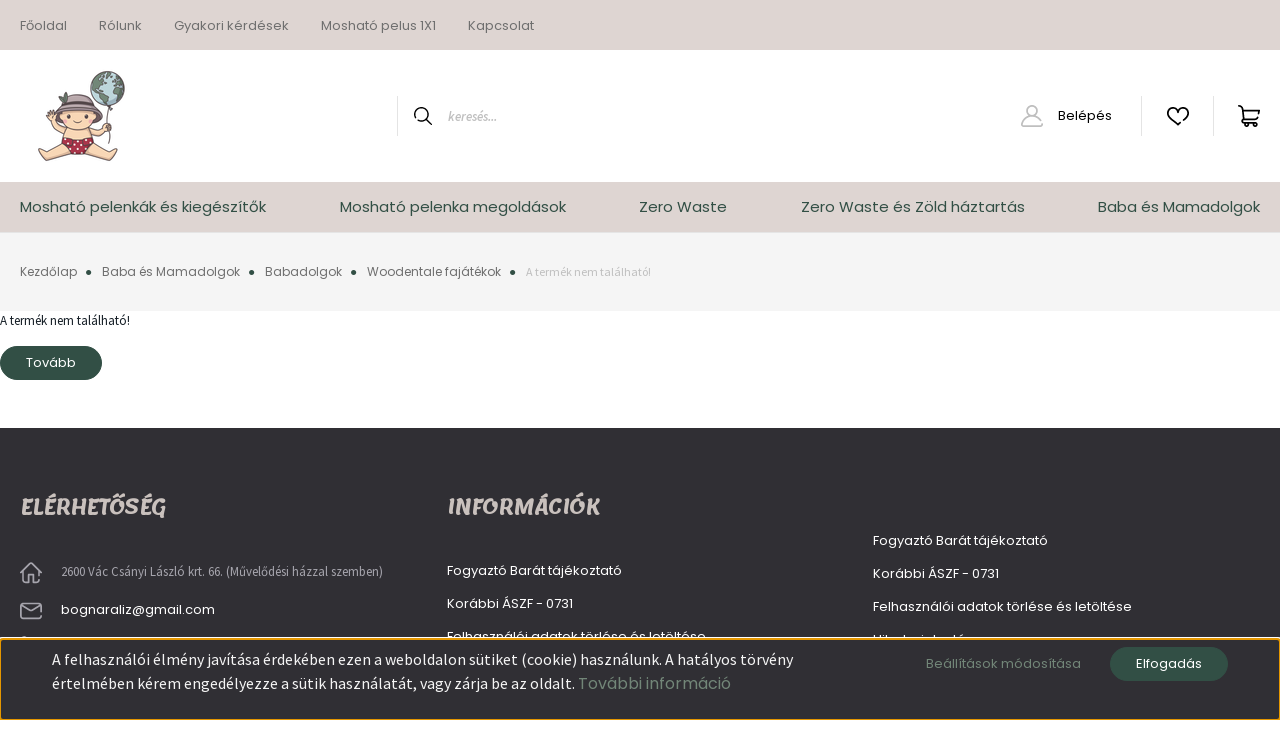

--- FILE ---
content_type: text/html; charset=UTF-8
request_url: https://www.pelenkaland.hu/rosenwood_20_reszes_piramisok_szines_elorendeles_2141
body_size: 20470
content:
<!DOCTYPE html>
<html lang="hu" dir="ltr">
<head>
    <title>A termék nem található!</title>
    <meta charset="utf-8">
    <meta name="keywords" content="pelenka">
    <meta name="description" content=" a  kategóriában">
    <meta name="robots" content="index, follow">
    <link href="https://pelenkaland.cdn.shoprenter.hu/custom/pelenkaland/image/data/Barion/logo.png?lastmod=1674412383.1625048158" rel="icon" />
    <link href="https://pelenkaland.cdn.shoprenter.hu/custom/pelenkaland/image/data/Barion/logo.png?lastmod=1674412383.1625048158" rel="apple-touch-icon" />
    <base href="https://www.pelenkaland.hu:443" />

    <meta name="viewport" content="width=device-width, initial-scale=1, maximum-scale=1, user-scalable=0">
    
            
                    
                <link rel="preconnect" href="https://fonts.googleapis.com">
    <link rel="preconnect" href="https://fonts.gstatic.com" crossorigin>
    <link href="https://fonts.googleapis.com/css2?family=Source+Sans+Pro:ital,wght@0,200;0,300;0,400;0,600;0,700;0,900;1,200;1,300;1,400;1,600;1,700;1,900&display=swap" rel="stylesheet">
            <link rel="stylesheet" href="https://pelenkaland.cdn.shoprenter.hu/web/compiled/css/fancybox2.css?v=1769069094" media="screen">
            <link rel="stylesheet" href="https://pelenkaland.cdn.shoprenter.hu/custom/pelenkaland/catalog/view/theme/helsinki_global/style/1745914109.1588109655.0.1690644686.css?v=null.1625048158" media="screen">
            <link rel="stylesheet" href="https://pelenkaland.cdn.shoprenter.hu/custom/pelenkaland/catalog/view/theme/helsinki_global/stylesheet/stylesheet.css?v=1690644685" media="screen">
        <script>
        window.nonProductQuality = 80;
    </script>
    <script src="//ajax.googleapis.com/ajax/libs/jquery/1.10.2/jquery.min.js"></script>
    <script>window.jQuery || document.write('<script src="https://pelenkaland.cdn.shoprenter.hu/catalog/view/javascript/jquery/jquery-1.10.2.min.js?v=1484139539"><\/script>');</script>
    <script type="text/javascript" src="//cdn.jsdelivr.net/npm/slick-carousel@1.8.1/slick/slick.min.js"></script>

            
    

    <!--Header JavaScript codes--><script src="https://pelenkaland.cdn.shoprenter.hu/web/compiled/js/countdown.js?v=1769069092"></script><script src="https://pelenkaland.cdn.shoprenter.hu/web/compiled/js/base.js?v=1769069092"></script><script src="https://pelenkaland.cdn.shoprenter.hu/web/compiled/js/fancybox2.js?v=1769069092"></script><script src="https://pelenkaland.cdn.shoprenter.hu/web/compiled/js/before_starter2_head.js?v=1769069092"></script><script src="https://pelenkaland.cdn.shoprenter.hu/web/compiled/js/before_starter2_productpage.js?v=1769069092"></script><script src="https://pelenkaland.cdn.shoprenter.hu/web/compiled/js/nanobar.js?v=1769069092"></script><!--Header jQuery onLoad scripts--><script>window.countdownFormat='%D:%H:%M:%S';var BASEURL='https://www.pelenkaland.hu';Currency={"symbol_left":"","symbol_right":" Ft","decimal_place":0,"decimal_point":",","thousand_point":".","currency":"HUF","value":1};var ShopRenter=ShopRenter||{};ShopRenter.product={"id":0,"sku":"","currency":"HUF","unitName":"","price":0,"name":"","brand":"","currentVariant":[],"parent":{"id":0,"sku":"","unitName":"","price":0,"name":""}};$(document).ready(function(){$('.fancybox').fancybox({maxWidth:820,maxHeight:650,afterLoad:function(){wrapCSS=$(this.element).data('fancybox-wrapcss');if(wrapCSS){$('.fancybox-wrap').addClass(wrapCSS);}},helpers:{thumbs:{width:50,height:50}}});$('.fancybox-inline').fancybox({maxWidth:820,maxHeight:650,type:'inline'});});$(window).load(function(){});</script><script src="https://pelenkaland.cdn.shoprenter.hu/web/compiled/js/vue/manifest.bundle.js?v=1769069090"></script><script>var ShopRenter=ShopRenter||{};ShopRenter.onCartUpdate=function(callable){document.addEventListener('cartChanged',callable)};ShopRenter.onItemAdd=function(callable){document.addEventListener('AddToCart',callable)};ShopRenter.onItemDelete=function(callable){document.addEventListener('deleteCart',callable)};ShopRenter.onSearchResultViewed=function(callable){document.addEventListener('AuroraSearchResultViewed',callable)};ShopRenter.onSubscribedForNewsletter=function(callable){document.addEventListener('AuroraSubscribedForNewsletter',callable)};ShopRenter.onCheckoutInitiated=function(callable){document.addEventListener('AuroraCheckoutInitiated',callable)};ShopRenter.onCheckoutShippingInfoAdded=function(callable){document.addEventListener('AuroraCheckoutShippingInfoAdded',callable)};ShopRenter.onCheckoutPaymentInfoAdded=function(callable){document.addEventListener('AuroraCheckoutPaymentInfoAdded',callable)};ShopRenter.onCheckoutOrderConfirmed=function(callable){document.addEventListener('AuroraCheckoutOrderConfirmed',callable)};ShopRenter.onCheckoutOrderPaid=function(callable){document.addEventListener('AuroraOrderPaid',callable)};ShopRenter.onCheckoutOrderPaidUnsuccessful=function(callable){document.addEventListener('AuroraOrderPaidUnsuccessful',callable)};ShopRenter.onProductPageViewed=function(callable){document.addEventListener('AuroraProductPageViewed',callable)};ShopRenter.onMarketingConsentChanged=function(callable){document.addEventListener('AuroraMarketingConsentChanged',callable)};ShopRenter.onCustomerRegistered=function(callable){document.addEventListener('AuroraCustomerRegistered',callable)};ShopRenter.onCustomerLoggedIn=function(callable){document.addEventListener('AuroraCustomerLoggedIn',callable)};ShopRenter.onCustomerUpdated=function(callable){document.addEventListener('AuroraCustomerUpdated',callable)};ShopRenter.onCartPageViewed=function(callable){document.addEventListener('AuroraCartPageViewed',callable)};ShopRenter.customer={"userId":0,"userClientIP":"3.136.112.49","userGroupId":8,"customerGroupTaxMode":"gross","customerGroupPriceMode":"only_gross","email":"","phoneNumber":"","name":{"firstName":"","lastName":""}};ShopRenter.theme={"name":"helsinki_global","family":"helsinki","parent":""};ShopRenter.shop={"name":"pelenkaland","locale":"hu","currency":{"code":"HUF","rate":1},"domain":"pelenkaland.myshoprenter.hu"};ShopRenter.page={"route":"product\/product","queryString":"rosenwood_20_reszes_piramisok_szines_elorendeles_2141"};ShopRenter.formSubmit=function(form,callback){callback();};let loadedAsyncScriptCount=0;function asyncScriptLoaded(position){loadedAsyncScriptCount++;if(position==='body'){if(document.querySelectorAll('.async-script-tag').length===loadedAsyncScriptCount){if(/complete|interactive|loaded/.test(document.readyState)){document.dispatchEvent(new CustomEvent('asyncScriptsLoaded',{}));}else{document.addEventListener('DOMContentLoaded',()=>{document.dispatchEvent(new CustomEvent('asyncScriptsLoaded',{}));});}}}}</script><script type="text/javascript"src="https://pelenkaland.cdn.shoprenter.hu/web/compiled/js/vue/customerEventDispatcher.bundle.js?v=1769069090"></script><!--Custom header scripts--><script id="barat_hud_sr_script">var hst=document.createElement("script");hst.src="//admin.fogyasztobarat.hu/h-api.js";hst.type="text/javascript";hst.setAttribute("data-id","34RJ3UKG");hst.setAttribute("id","fbarat");var hs=document.getElementById("barat_hud_sr_script");hs.parentNode.insertBefore(hst,hs);</script>                <script>window["bp"]=window["bp"]||function(){(window["bp"].q=window["bp"].q||[]).push(arguments);};window["bp"].l=1*new Date();scriptElement=document.createElement("script");firstScript=document.getElementsByTagName("script")[0];scriptElement.async=true;scriptElement.src='https://pixel.barion.com/bp.js';firstScript.parentNode.insertBefore(scriptElement,firstScript);window['barion_pixel_id']=' BP-6RYg3qrHkq-82';bp('init','addBarionPixelId',' BP-6RYg3qrHkq-82');</script><noscript>
    <img height="1" width="1" style="display:none" alt="Barion Pixel" src="https://pixel.barion.com/a.gif?ba_pixel_id=' BP-6RYg3qrHkq-82'&ev=contentView&noscript=1">
</noscript>
                        <script type="text/javascript" src="https://pelenkaland.cdn.shoprenter.hu/web/compiled/js/vue/fullBarionPixel.bundle.js?v=1769069090"></script>


            
            <script>window.dataLayer=window.dataLayer||[];function gtag(){dataLayer.push(arguments)};var ShopRenter=ShopRenter||{};ShopRenter.config=ShopRenter.config||{};ShopRenter.config.googleConsentModeDefaultValue="denied";</script>                        <script type="text/javascript" src="https://pelenkaland.cdn.shoprenter.hu/web/compiled/js/vue/googleConsentMode.bundle.js?v=1769069090"></script>

            
            
            
            
            
    
</head>
<body id="body" class="page-body helsinki_global-body desktop-device-body header--style-1" role="document">
<script>var bodyComputedStyle=window.getComputedStyle(document.body);ShopRenter.theme.breakpoints={'xs':parseInt(bodyComputedStyle.getPropertyValue('--breakpoint-xs')),'sm':parseInt(bodyComputedStyle.getPropertyValue('--breakpoint-sm')),'md':parseInt(bodyComputedStyle.getPropertyValue('--breakpoint-md')),'lg':parseInt(bodyComputedStyle.getPropertyValue('--breakpoint-lg')),'xl':parseInt(bodyComputedStyle.getPropertyValue('--breakpoint-xl'))}</script><div id="fb-root"></div><script>(function(d,s,id){var js,fjs=d.getElementsByTagName(s)[0];if(d.getElementById(id))return;js=d.createElement(s);js.id=id;js.src="//connect.facebook.net/hu_HU/sdk/xfbml.customerchat.js#xfbml=1&version=v2.12&autoLogAppEvents=1";fjs.parentNode.insertBefore(js,fjs);}(document,"script","facebook-jssdk"));</script>
                    

<!-- cached -->    <div class="nanobar-cookie-cog d-flex-center rounded-circle js-hidden-nanobar-button">
        <svg xmlns="https://www.w3.org/2000/svg" width="24" height="24" viewBox="0 0 512 512">
    <path fill="currentColor" d="M512 289.7v-67.5l-68.2-18.1c-4.3-15.4-10.4-30.2-18.4-44.2l34.9-60.6 -47.6-47.6 -60.6 34.9c-14-8-28.8-14.1-44.2-18.4L289.7 0h-67.5l-18.1 68.2c-15.4 4.3-30.2 10.4-44.2 18.4L99.4 51.7 51.7 99.4l34.9 60.6c-8 14-14.1 28.8-18.4 44.2L0 222.3v67.5l68.2 18.1c4.3 15.4 10.4 30.2 18.4 44.2l-34.9 60.6 47.6 47.6 60.6-34.9c14 8 28.8 14.1 44.2 18.4l18.1 68.2h67.5l18.1-68.2c15.4-4.3 30.2-10.4 44.2-18.4l60.6 34.9 47.6-47.6 -34.9-60.6c8-14 14.1-28.8 18.4-44.2L512 289.7zM410.1 275.5l-2.5 12.1c-3.9 18.9-11.4 36.8-22.1 53.2l-6.8 10.3 31.6 55 -4.3 4.3 -55-31.6 -10.3 6.8c-16.4 10.8-34.3 18.2-53.2 22.1l-12.1 2.5L259 472h-6l-16.5-61.9 -12.1-2.5c-18.9-3.9-36.8-11.4-53.2-22.1l-10.3-6.8 -55 31.6 -4.3-4.3 31.6-55 -6.8-10.3c-10.8-16.4-18.2-34.3-22.1-53.2l-2.5-12.1L40 259v-6l61.9-16.5 2.5-12.1c3.9-18.9 11.4-36.8 22.1-53.2l6.8-10.3 -31.6-55 4.3-4.3 55 31.6 10.3-6.8c16.4-10.8 34.3-18.2 53.2-22.1l12.1-2.5L253 40h6l16.5 61.9 12.1 2.5c18.9 3.9 36.8 11.4 53.2 22.1l10.3 6.8 55-31.6 4.3 4.3 -31.6 55 6.8 10.3c10.8 16.4 18.2 34.3 22.1 53.2l2.5 12.1L472 253v6L410.1 275.5z"/>
    <path fill="currentColor" d="M256 140c-64 0-116 52-116 116s52 116 116 116 116-52 116-116S320 140 256 140zM256 332c-41.9 0-76-34.1-76-76s34.1-76 76-76 76 34.1 76 76S297.9 332 256 332z"/>
</svg>
    </div>
<div class="Fixed nanobar bg-dark js-nanobar-first-login">
    <div class="container nanobar-container">
        <div class="row flex-column flex-sm-row">
            <div class="col-12 col-sm-6 col-lg-8 nanobar-text-cookies align-self-center text-sm-left">
                <p>A felhasználói élmény javítása érdekében ezen a weboldalon sütiket (cookie) használunk. A hatályos törvény értelmében kérem engedélyezze a sütik használatát, vagy zárja be az oldalt. <a href="https://www.pelenkaland.hu/adatvedelmi_nyilatkozat_3">További információ</a>
</p>
            </div>
            <div class="col-12 col-sm-6 col-lg-4 nanobar-buttons m-sm-0 text-center text-sm-right">
                <a href="" class="btn btn-link nanobar-settings-button js-nanobar-settings-button">
                    Beállítások módosítása
                </a>
                <a href="" class="btn btn-primary nanobar-btn js-nanobar-close-cookies" data-button-save-text="Beállítások mentése">
                    Elfogadás
                </a>
            </div>
        </div>
        <div class="nanobar-cookies js-nanobar-cookies flex-column flex-sm-row text-left pt-3 mt-3" style="display: none;">
            <div class="form-check pt-2 pb-2 pr-2 mb-0">
                <input class="form-check-input" type="checkbox" name="required_cookies" disabled checked />
                <label class="form-check-label">
                    Szükséges cookie-k
                    <div class="cookies-help-text text-muted">
                        Ezek a cookie-k segítenek abban, hogy a webáruház használható és működőképes legyen.
                    </div>
                </label>
            </div>
            <div class="form-check pt-2 pb-2 pr-2 mb-0">
                <input class="form-check-input js-nanobar-marketing-cookies" type="checkbox" name="marketing_cookies"
                        checked/>
                <label class="form-check-label">
                    Marketing cookie-k
                    <div class="cookies-help-text text-muted">
                        Ezeket a cookie-k segítenek abban, hogy az Ön érdeklődési körének megfelelő reklámokat és termékeket jelenítsük meg a webáruházban.
                    </div>
                </label>
            </div>
        </div>
    </div>
</div>

<script>
    (function ($) {
        $(document).ready(function () {
            new AuroraNanobar.FirstLogNanobarCheckbox(jQuery('.js-nanobar-first-login'), 'bottom');
        });
    })(jQuery);
</script>
<!-- /cached -->

                <!-- page-wrap -->

                <div class="page-wrap">
                                                
    <header class="sticky-header d-none d-lg-block">
                    <div class="header-top-line">
                <div class="container">
                    <div class="header-top d-flex">
                        <div class="header-top-left d-flex">
                            <!-- cached -->
    <ul class="nav headermenu-list">
                    <li class="nav-item">
                <a class="nav-link" href="https://www.pelenkaland.hu"
                    target="_self"
                                        title="Főoldal"
                >
                    Főoldal
                </a>
                            </li>
                    <li class="nav-item">
                <a class="nav-link" href="https://www.pelenkaland.hu/rolunk_4"
                    target="_self"
                                        title="Rólunk"
                >
                    Rólunk
                </a>
                            </li>
                    <li class="nav-item">
                <a class="nav-link" href="https://www.pelenkaland.hu/gyakori-kerdesek"
                    target="_self"
                                        title="Gyakori kérdések"
                >
                    Gyakori kérdések
                </a>
                            </li>
                    <li class="nav-item">
                <a class="nav-link" href="https://www.pelenkaland.hu/hasznos_tanacsok_17"
                    target="_self"
                                        title="Mosható pelus 1X1"
                >
                    Mosható pelus 1X1
                </a>
                            </li>
                    <li class="nav-item">
                <a class="nav-link" href="https://www.pelenkaland.hu/index.php?route=information/contact"
                    target="_self"
                                        title="Kapcsolat"
                >
                    Kapcsolat
                </a>
                            </li>
            </ul>
    <!-- /cached -->
                        </div>
                        <div class="header-top-right d-flex align-items-center ml-auto">
                            
                            
                        </div>
                    </div>
                </div>
            </div>
            <div class="header-bottom-line">
                <div class="container">
                    <div class="header-bottom">
                        <nav class="navbar navbar-expand-lg justify-content-between">
                            <!-- cached -->
    <a class="navbar-brand" href="/"><img style="border: 0; max-width: 120px;" src="https://pelenkaland.cdn.shoprenter.hu/custom/pelenkaland/image/cache/w120h120m00/Barion/logo.png?v=1674412591" title="Pelenkaland Öko bolt www.facebook.com/pelenkalandokobolt" alt="Pelenkaland Öko bolt www.facebook.com/pelenkalandokobolt" /></a>
<!-- /cached -->
                                                            
<div class="dropdown search-module d-flex">
    <div class="input-group">
        <div class="input-group-prepend">
            <button class="btn btn-link" onclick="moduleSearch();">
                <svg width="18" height="18" viewBox="0 0 18 18" fill="none" xmlns="https://www.w3.org/2000/svg">
    <path d="M7.38281 0C11.4537 0 14.7656 3.31193 14.7656 7.38281C14.7656 9.17381 14.1246 10.8179 13.0599 12.0977L17.7924 16.798C18.0679 17.0717 18.0694 17.5168 17.7958 17.7924C17.6583 17.9307 17.4776 18 17.2969 18C17.1177 18 16.9386 17.9319 16.8014 17.7957L12.0625 13.089C10.7878 14.1363 9.15739 14.7656 7.38281 14.7656C6.11627 14.7656 4.86647 14.4393 3.76861 13.8218C3.43012 13.6315 3.31007 13.2028 3.50044 12.8643C3.69077 12.5259 4.11947 12.4057 4.45795 12.5961C5.34579 13.0955 6.3572 13.3594 7.38281 13.3594C10.6783 13.3594 13.3594 10.6783 13.3594 7.38281C13.3594 4.08733 10.6783 1.40625 7.38281 1.40625C4.08733 1.40625 1.40625 4.08733 1.40625 7.38281C1.40625 8.42101 1.67636 9.44328 2.18732 10.3391C2.37973 10.6765 2.26223 11.1059 1.92494 11.2983C1.58762 11.4906 1.15822 11.3732 0.965811 11.0359C0.333982 9.92812 0 8.66492 0 7.38281C0 3.31193 3.31193 0 7.38281 0Z" fill="currentColor"/>
</svg>

            </button>
        </div>
        <input class="form-control disableAutocomplete" type="text" placeholder="keresés..." value=""
               id="filter_keyword" 
               onclick="this.value=(this.value==this.defaultValue)?'':this.value;"/>
    </div>

    <input type="hidden" id="filter_description" value="0"/>
    <input type="hidden" id="search_shopname" value="pelenkaland"/>
    <div id="results" class="dropdown-menu search-results"></div>
</div>



                                                        <!-- cached -->
    <div class="header-login">
        <ul class="nav login-list">
                            <li class="nav-item">
                    <a class="nav-link" href="index.php?route=account/login" title="Belépés">
                        <svg class="icon-user" width="22" height="22" viewBox="0 0 22 22" fill="none" xmlns="https://www.w3.org/2000/svg">
    <path d="M21.9446 18.8513C21.8479 18.3867 21.3929 18.0885 20.9281 18.1852C20.4634 18.2819 20.1652 18.737 20.2619 19.2017C20.3176 19.4693 20.2513 19.7436 20.0799 19.9544C19.9806 20.0765 19.7593 20.2812 19.3924 20.2812H2.60825C2.24138 20.2812 2.02005 20.0765 1.92079 19.9544C1.74939 19.7437 1.68305 19.4693 1.73878 19.2017C2.63064 14.9179 6.4091 11.7886 10.7725 11.6831C10.8481 11.686 10.924 11.6875 11.0003 11.6875C11.0769 11.6875 11.1531 11.686 11.229 11.6831C14.3027 11.7568 17.1436 13.3136 18.864 15.8794C19.1283 16.2736 19.6621 16.3789 20.0564 16.1146C20.4506 15.8503 20.5559 15.3165 20.2916 14.9223C18.8815 12.8192 16.8339 11.29 14.4992 10.5215C15.9219 9.45467 16.8441 7.75487 16.8441 5.84375C16.8441 2.62152 14.2226 0 11.0003 0C7.77808 0 5.1566 2.62152 5.1566 5.84375C5.1566 7.75603 6.07991 9.45673 7.50411 10.5235C6.19924 10.9531 4.97484 11.6216 3.9032 12.503C1.93815 14.1194 0.571877 16.3739 0.0561231 18.8513C-0.105525 19.6277 0.0881348 20.425 0.587346 21.0388C1.08411 21.6497 1.82072 22 2.60825 22H19.3924C20.18 22 20.9166 21.6497 21.4133 21.0388C21.9126 20.425 22.1062 19.6277 21.9446 18.8513ZM6.87535 5.84375C6.87535 3.5692 8.7258 1.71875 11.0003 1.71875C13.2749 1.71875 15.1253 3.5692 15.1253 5.84375C15.1253 8.04826 13.387 9.85441 11.2091 9.96351C11.1397 9.96222 11.07 9.96157 11.0003 9.96157C10.931 9.96157 10.8616 9.96226 10.7924 9.96355C8.61408 9.85488 6.87535 8.04856 6.87535 5.84375Z" fill="currentColor"/>
</svg>

                        Belépés
                    </a>
                </li>
                    </ul>
    </div>
<!-- /cached -->
                            <hx:include src="/_fragment?_path=_format%3Dhtml%26_locale%3Den%26_controller%3Dmodule%252Fwishlist&amp;_hash=0wY3BzygmO5%2FMmy%2BIGsgyHvFOGaWJwaHEMCL05Pcl9o%3D"></hx:include>
                            <div id="js-cart">
                                <hx:include src="/_fragment?_path=_format%3Dhtml%26_locale%3Den%26_controller%3Dmodule%252Fcart&amp;_hash=0Z6Z85ON3MaXrHx1YotB96VvYdCfTTNtIsYBp8TElK8%3D"></hx:include>
                            </div>
                        </nav>
                    </div>
                </div>
            </div>
            <div class="header-category">
                <div class="container">
                    <nav class="navbar header-category-navbar">
                        


                    
            <div id="module_category_wrapper" class="module-category-wrapper">
    
    <div id="category" class="module content-module header-position category-module" >
                <div class="module-body">
                        <div id="category-nav">
            


<ul class="nav category category-menu sf-menu sf-horizontal cached">
    <li id="cat_155" class="nav-item item category-list module-list parent even">
    <a href="https://www.pelenkaland.hu/moshato_pelenkak_es_kiegeszitok_155" class="nav-link">
        Mosható pelenkák és kiegészítők
    </a>
            <ul class="nav flex-column children"><li id="cat_138" class="nav-item item category-list module-list even">
    <a href="https://www.pelenkaland.hu/moshato_pelenkak_es_kiegeszitok_155/aio_all_in_one_pelenkak_138" class="nav-link">
        AIO (all-in-one) /SIO pelenkák
    </a>
    </li><li id="cat_119" class="nav-item item category-list module-list odd">
    <a href="https://www.pelenkaland.hu/moshato_pelenkak_es_kiegeszitok_155/gyapju_pelenka_kulso_119" class="nav-link">
        Gyapjú pelenkák
    </a>
    </li><li id="cat_163" class="nav-item item category-list module-list even">
    <a href="https://www.pelenkaland.hu/moshato_pelenkak_es_kiegeszitok_155/pelenkacsomagok_163" class="nav-link">
        Mosipelus csomagok
    </a>
    </li><li id="cat_80" class="nav-item item category-list module-list parent odd">
    <a href="https://www.pelenkaland.hu/moshato_pelenkak_es_kiegeszitok_155/pelenka_kulsok_80" class="nav-link">
        Pelenka külsők
    </a>
            <ul class="nav flex-column children"><li id="cat_243" class="nav-item item category-list module-list even">
    <a href="https://www.pelenkaland.hu/moshato_pelenkak_es_kiegeszitok_155/pelenka_kulsok_80/bebujos_pelenka_kulsok_243" class="nav-link">
        Bebújós pelenka külsők
    </a>
    </li><li id="cat_120" class="nav-item item category-list module-list odd">
    <a href="https://www.pelenkaland.hu/moshato_pelenkak_es_kiegeszitok_155/pelenka_kulsok_80/pul_pelenka_kulsok_120" class="nav-link">
        PUL pelenka külsők
    </a>
    </li></ul>
    </li><li id="cat_94" class="nav-item item category-list module-list even">
    <a href="https://www.pelenkaland.hu/moshato_pelenkak_es_kiegeszitok_155/pelenkak_ujszulotteknek_94" class="nav-link">
        Újszülött pelenkák
    </a>
    </li><li id="cat_96" class="nav-item item category-list module-list odd">
    <a href="https://www.pelenkaland.hu/moshato_pelenkak_es_kiegeszitok_155/uszo_es_leszoktato_bugyikpelenkak_96" class="nav-link">
        Úszó és Leszoktató bugyik/pelusok
    </a>
    </li><li id="cat_162" class="nav-item item category-list module-list even">
    <a href="https://www.pelenkaland.hu/moshato_pelenkak_es_kiegeszitok_155/zsebes_pelenkak_162" class="nav-link">
        Zsebes pelenkák
    </a>
    </li><li id="cat_85" class="nav-item item category-list module-list parent odd">
    <a href="https://www.pelenkaland.hu/moshato_pelenkak_es_kiegeszitok_155/pelenka_belsok_betetek_85" class="nav-link">
        Nedvszívó betétek és belső pelusok
    </a>
            <ul class="nav flex-column children"><li id="cat_88" class="nav-item item category-list module-list even">
    <a href="https://www.pelenkaland.hu/moshato_pelenkak_es_kiegeszitok_155/pelenka_belsok_betetek_85/bambusz_betet_88" class="nav-link">
        Bambusz betét
    </a>
    </li><li id="cat_142" class="nav-item item category-list module-list odd">
    <a href="https://www.pelenkaland.hu/moshato_pelenkak_es_kiegeszitok_155/pelenka_belsok_betetek_85/ejszakai_betet_142" class="nav-link">
        Éjszakai betét
    </a>
    </li><li id="cat_121" class="nav-item item category-list module-list even">
    <a href="https://www.pelenkaland.hu/moshato_pelenkak_es_kiegeszitok_155/pelenka_belsok_betetek_85/kenderpamut_betet_121" class="nav-link">
        Kender/pamut betét
    </a>
    </li><li id="cat_242" class="nav-item item category-list module-list odd">
    <a href="https://www.pelenkaland.hu/moshato_pelenkak_es_kiegeszitok_155/pelenka_belsok_betetek_85/megkotos_pelenka_belso_242" class="nav-link">
        Megkötős pelenka belső
    </a>
    </li><li id="cat_89" class="nav-item item category-list module-list even">
    <a href="https://www.pelenkaland.hu/moshato_pelenkak_es_kiegeszitok_155/pelenka_belsok_betetek_85/mikroszalas_betet_89" class="nav-link">
        Mikroszálas betét
    </a>
    </li><li id="cat_210" class="nav-item item category-list module-list odd">
    <a href="https://www.pelenkaland.hu/moshato_pelenkak_es_kiegeszitok_155/pelenka_belsok_betetek_85/molton_pelenkabetet_210" class="nav-link">
        Molton pelenkabetét
    </a>
    </li><li id="cat_87" class="nav-item item category-list module-list even">
    <a href="https://www.pelenkaland.hu/moshato_pelenkak_es_kiegeszitok_155/pelenka_belsok_betetek_85/nadragpelenka_tipusu_belsok_87" class="nav-link">
        Nadrágpelenka típusú belsők
    </a>
    </li><li id="cat_154" class="nav-item item category-list module-list odd">
    <a href="https://www.pelenkaland.hu/moshato_pelenkak_es_kiegeszitok_155/pelenka_belsok_betetek_85/pamut_flottir_betet_154" class="nav-link">
        Pamut flottír betét
    </a>
    </li><li id="cat_86" class="nav-item item category-list module-list even">
    <a href="https://www.pelenkaland.hu/moshato_pelenkak_es_kiegeszitok_155/pelenka_belsok_betetek_85/prefoldhajtogatos_pelenkak_86" class="nav-link">
        Prefold/hajtogatós pelenkák
    </a>
    </li><li id="cat_139" class="nav-item item category-list module-list odd">
    <a href="https://www.pelenkaland.hu/moshato_pelenkak_es_kiegeszitok_155/pelenka_belsok_betetek_85/selyem_betet_139" class="nav-link">
        Selyem betét
    </a>
    </li><li id="cat_91" class="nav-item item category-list module-list even">
    <a href="https://www.pelenkaland.hu/moshato_pelenkak_es_kiegeszitok_155/pelenka_belsok_betetek_85/szarazontarto_betet_91" class="nav-link">
        Szárazontartó betét
    </a>
    </li><li id="cat_133" class="nav-item item category-list module-list odd">
    <a href="https://www.pelenkaland.hu/moshato_pelenkak_es_kiegeszitok_155/pelenka_belsok_betetek_85/tetra_pelenka_textilpelenka_133" class="nav-link">
        Tetra pelenka, textilpelenka
    </a>
    </li><li id="cat_194" class="nav-item item category-list module-list even">
    <a href="https://www.pelenkaland.hu/moshato_pelenkak_es_kiegeszitok_155/pelenka_belsok_betetek_85/uszopelenka_betet_194" class="nav-link">
        úszópelenka betét
    </a>
    </li></ul>
    </li><li id="cat_92" class="nav-item item category-list module-list parent even">
    <a href="https://www.pelenkaland.hu/moshato_pelenkak_es_kiegeszitok_155/egyreszesketreszes_pelenkak_92" class="nav-link">
        Hibrid/csónakos pelenkák
    </a>
            <ul class="nav flex-column children"><li id="cat_122" class="nav-item item category-list module-list even">
    <a href="https://www.pelenkaland.hu/moshato_pelenkak_es_kiegeszitok_155/egyreszesketreszes_pelenkak_92/s_es_meret_3_8_kg_122" class="nav-link">
        S-es méret (3-9 kg)
    </a>
    </li><li id="cat_123" class="nav-item item category-list module-list odd">
    <a href="https://www.pelenkaland.hu/moshato_pelenkak_es_kiegeszitok_155/egyreszesketreszes_pelenkak_92/m_es_meret_7_14_kg_123" class="nav-link">
        M-es méret (6-12 kg)
    </a>
    </li><li id="cat_310" class="nav-item item category-list module-list even">
    <a href="https://www.pelenkaland.hu/moshato_pelenkak_es_kiegeszitok_155/egyreszesketreszes_pelenkak_92/xm_meret_75-12_kg_310" class="nav-link">
        XM-es MÉRET (7.5-12 kg)
    </a>
    </li><li id="cat_124" class="nav-item item category-list module-list odd">
    <a href="https://www.pelenkaland.hu/moshato_pelenkak_es_kiegeszitok_155/egyreszesketreszes_pelenkak_92/l_es_meret_10_16_kg_124" class="nav-link">
        L-es méret (12-17 kg)
    </a>
    </li><li id="cat_302" class="nav-item item category-list module-list even">
    <a href="https://www.pelenkaland.hu/moshato_pelenkak_es_kiegeszitok_155/egyreszesketreszes_pelenkak_92/xl-es_meret_12-20_kg_302" class="nav-link">
        XL-ES MÉRET (12-20 kg)
    </a>
    </li><li id="cat_125" class="nav-item item category-list module-list odd">
    <a href="https://www.pelenkaland.hu/moshato_pelenkak_es_kiegeszitok_155/egyreszesketreszes_pelenkak_92/csonak_hibrid_pelenkahoz_125" class="nav-link">
        Csónak hibrid pelenkához
    </a>
    </li></ul>
    </li><li id="cat_97" class="nav-item item category-list module-list parent odd">
    <a href="https://www.pelenkaland.hu/moshato_pelenkak_es_kiegeszitok_155/pelenkazasi_kiegeszitok_97" class="nav-link">
        Kiegészítők mosipelushoz
    </a>
            <ul class="nav flex-column children"><li id="cat_134" class="nav-item item category-list module-list even">
    <a href="https://www.pelenkaland.hu/moshato_pelenkak_es_kiegeszitok_155/pelenkazasi_kiegeszitok_97/best_bottom_javitokeszlet_134" class="nav-link">
        Best Bottom javítókészlet
    </a>
    </li><li id="cat_152" class="nav-item item category-list module-list odd">
    <a href="https://www.pelenkaland.hu/moshato_pelenkak_es_kiegeszitok_155/pelenkazasi_kiegeszitok_97/body_hosszabbito_152" class="nav-link">
        Body hosszabbító
    </a>
    </li><li id="cat_181" class="nav-item item category-list module-list even">
    <a href="https://www.pelenkaland.hu/moshato_pelenkak_es_kiegeszitok_155/pelenkazasi_kiegeszitok_97/eldobhato_betet_moshato_pelenkaba_181" class="nav-link">
        Eldobható betét mosható pelenkába
    </a>
    </li><li id="cat_165" class="nav-item item category-list module-list odd">
    <a href="https://www.pelenkaland.hu/moshato_pelenkak_es_kiegeszitok_155/pelenkazasi_kiegeszitok_97/extender_best_bottom_pelenkahoz_165" class="nav-link">
        Extender Best Bottom pelenkához
    </a>
    </li><li id="cat_140" class="nav-item item category-list module-list even">
    <a href="https://www.pelenkaland.hu/moshato_pelenkak_es_kiegeszitok_155/pelenkazasi_kiegeszitok_97/gyapjusampon_140" class="nav-link">
        Gyapjúsampon
    </a>
    </li><li id="cat_128" class="nav-item item category-list module-list odd">
    <a href="https://www.pelenkaland.hu/moshato_pelenkak_es_kiegeszitok_155/pelenkazasi_kiegeszitok_97/leggingslabszarmelegito_128" class="nav-link">
        Leggings/lábszármelegítő
    </a>
    </li><li id="cat_100" class="nav-item item category-list module-list even">
    <a href="https://www.pelenkaland.hu/moshato_pelenkak_es_kiegeszitok_155/pelenkazasi_kiegeszitok_97/moshato_torlokendo_100" class="nav-link">
        Mosható Törlőkendő
    </a>
    </li><li id="cat_161" class="nav-item item category-list module-list odd">
    <a href="https://www.pelenkaland.hu/moshato_pelenkak_es_kiegeszitok_155/pelenkazasi_kiegeszitok_97/nedves_torlokendo_161" class="nav-link">
        Nedves törlőkendő
    </a>
    </li><li id="cat_157" class="nav-item item category-list module-list even">
    <a href="https://www.pelenkaland.hu/moshato_pelenkak_es_kiegeszitok_155/pelenkazasi_kiegeszitok_97/nyalkendo_157" class="nav-link">
        Nyálkendő
    </a>
    </li><li id="cat_99" class="nav-item item category-list module-list odd">
    <a href="https://www.pelenkaland.hu/moshato_pelenkak_es_kiegeszitok_155/pelenkazasi_kiegeszitok_97/papirbetetkakifelfogo_99" class="nav-link">
        Papírbetét/kakifelfogó
    </a>
    </li><li id="cat_102" class="nav-item item category-list module-list even">
    <a href="https://www.pelenkaland.hu/moshato_pelenkak_es_kiegeszitok_155/pelenkazasi_kiegeszitok_97/pelenkatarto_vodor_102" class="nav-link">
        Pelenkatartó vödör
    </a>
    </li><li id="cat_158" class="nav-item item category-list module-list odd">
    <a href="https://www.pelenkaland.hu/moshato_pelenkak_es_kiegeszitok_155/pelenkazasi_kiegeszitok_97/pelenkazo_alatet_158" class="nav-link">
        Pelenkázó alátét
    </a>
    </li><li id="cat_141" class="nav-item item category-list module-list even">
    <a href="https://www.pelenkaland.hu/moshato_pelenkak_es_kiegeszitok_155/pelenkazasi_kiegeszitok_97/pelenkazsak_141" class="nav-link">
        Pelenkazsák
    </a>
    </li><li id="cat_118" class="nav-item item category-list module-list odd">
    <a href="https://www.pelenkaland.hu/moshato_pelenkak_es_kiegeszitok_155/pelenkazasi_kiegeszitok_97/snappy_kapocs_118" class="nav-link">
        Snappi kapocs
    </a>
    </li></ul>
    </li></ul>
    </li><li id="cat_279" class="nav-item item category-list module-list parent odd">
    <a href="https://www.pelenkaland.hu/moshato_pelenka_megoldasok_279" class="nav-link">
        Mosható pelenka megoldások
    </a>
            <ul class="nav flex-column children"><li id="cat_298" class="nav-item item category-list module-list even">
    <a href="https://www.pelenkaland.hu/moshato_pelenka_megoldasok_279/apuka_es_nagyszulo_kompatibilis_pelenkak_298" class="nav-link">
        Apuka és nagyszülő kompatibilis pelenkák
    </a>
    </li><li id="cat_300" class="nav-item item category-list module-list odd">
    <a href="https://www.pelenkaland.hu/moshato_pelenka_megoldasok_279/csonakoshibrid_pelenkak_es_betetek_300" class="nav-link">
        Csónakos/hibrid pelenkák és betétek
    </a>
    </li><li id="cat_291" class="nav-item item category-list module-list even">
    <a href="https://www.pelenkaland.hu/moshato_pelenka_megoldasok_279/extra_meretu_pelusok_291" class="nav-link">
        Extra méretű pelusok
    </a>
    </li><li id="cat_292" class="nav-item item category-list module-list odd">
    <a href="https://www.pelenkaland.hu/moshato_pelenka_megoldasok_279/moshato_pelenkak_ejszakara_292" class="nav-link">
        Mosható pelenkák éjszakára
    </a>
    </li><li id="cat_293" class="nav-item item category-list module-list even">
    <a href="https://www.pelenkaland.hu/moshato_pelenka_megoldasok_279/moshato_pelenkak_torpevizmuveknek_293" class="nav-link">
        Mosható pelenkák törpevízműveknek
    </a>
    </li><li id="cat_294" class="nav-item item category-list module-list odd">
    <a href="https://www.pelenkaland.hu/moshato_pelenka_megoldasok_279/mosimegoldasok_erzekeny_boru_babaknak_294" class="nav-link">
        Mosimegoldások érzékeny bőrű babáknak
    </a>
    </li><li id="cat_281" class="nav-item item category-list module-list parent even">
    <a href="https://www.pelenkaland.hu/moshato_pelenka_megoldasok_279/szolgaltatasok_281" class="nav-link">
        Szolgáltatások
    </a>
            <ul class="nav flex-column children"><li id="cat_285" class="nav-item item category-list module-list even">
    <a href="https://www.pelenkaland.hu/moshato_pelenka_megoldasok_279/szolgaltatasok_281/moshato_pelenka_csomag_kolcsonzes_285" class="nav-link">
        Mosható pelenka csomag kölcsönzés
    </a>
    </li><li id="cat_288" class="nav-item item category-list module-list odd">
    <a href="https://www.pelenkaland.hu/moshato_pelenka_megoldasok_279/szolgaltatasok_281/moshato_pelenka_klub_vacon_288" class="nav-link">
        Mosható pelenka klub Vácon
    </a>
    </li><li id="cat_286" class="nav-item item category-list module-list even">
    <a href="https://www.pelenkaland.hu/moshato_pelenka_megoldasok_279/szolgaltatasok_281/pelenkatapogato_286" class="nav-link">
        Pelenkacsingató
    </a>
    </li><li id="cat_283" class="nav-item item category-list module-list odd">
    <a href="https://www.pelenkaland.hu/moshato_pelenka_megoldasok_279/szolgaltatasok_281/szemelyre_szabott_moshato_pelenka_tanacsadas_es_proba_283" class="nav-link">
        Személyre szabott mosható pelenka tanácsadás és próba
    </a>
    </li></ul>
    </li><li id="cat_297" class="nav-item item category-list module-list odd">
    <a href="https://www.pelenkaland.hu/moshato_pelenka_megoldasok_279/termeszetes_megoldasok_-_gyapju_pelenkak_297" class="nav-link">
        Természetes megoldások - gyapjú pelenkák
    </a>
    </li></ul>
    </li><li id="cat_215" class="nav-item item category-list module-list parent even">
    <a href="https://www.pelenkaland.hu/zero_waste_215" class="nav-link">
        Zero Waste
    </a>
            <ul class="nav flex-column children"><li id="cat_227" class="nav-item item category-list module-list parent even">
    <a href="https://www.pelenkaland.hu/zero_waste_215/moshato_noi_betet_227" class="nav-link">
        Mosható női betét
    </a>
            <ul class="nav flex-column children"><li id="cat_236" class="nav-item item category-list module-list even">
    <a href="https://www.pelenkaland.hu/zero_waste_215/moshato_noi_betet_227/ejszakai_inkontinencia_moshato_noi_betet_236" class="nav-link">
        Éjszakai, inkontinencia mosható női betét
    </a>
    </li><li id="cat_235" class="nav-item item category-list module-list odd">
    <a href="https://www.pelenkaland.hu/zero_waste_215/moshato_noi_betet_227/normal_meretu_moshato_noi_betet_235" class="nav-link">
        Normál méretű mosható női betét
    </a>
    </li><li id="cat_232" class="nav-item item category-list module-list even">
    <a href="https://www.pelenkaland.hu/zero_waste_215/moshato_noi_betet_227/tanga_fazonu_tisztasagi_betet_232" class="nav-link">
        Tanga fazonú tisztasági betét
    </a>
    </li><li id="cat_234" class="nav-item item category-list module-list odd">
    <a href="https://www.pelenkaland.hu/zero_waste_215/moshato_noi_betet_227/tisztasagi_betet_pul_nelkul_234" class="nav-link">
        Tisztasági betét PUL nélkül
    </a>
    </li><li id="cat_233" class="nav-item item category-list module-list even">
    <a href="https://www.pelenkaland.hu/zero_waste_215/moshato_noi_betet_227/tisztasagi_betet_pul-al_233" class="nav-link">
        Tisztasági betét PUL-al
    </a>
    </li></ul>
    </li></ul>
    </li><li id="cat_256" class="nav-item item category-list module-list parent odd">
    <a href="https://www.pelenkaland.hu/zero_waste_es_zold_haztartas_256" class="nav-link">
        Zero Waste és Zöld háztartás
    </a>
            <ul class="nav flex-column children"><li id="cat_311" class="nav-item item category-list module-list even">
    <a href="https://www.pelenkaland.hu/zero_waste_es_zold_haztartas_256/crepto_wc_papir_311" class="nav-link">
        Crepto wc papír
    </a>
    </li><li id="cat_258" class="nav-item item category-list module-list parent odd">
    <a href="https://www.pelenkaland.hu/zero_waste_es_zold_haztartas_256/kornyezetbarat_furdoszoba_258" class="nav-link">
        Környezetbarát fürdőszoba
    </a>
            <ul class="nav flex-column children"><li id="cat_225" class="nav-item item category-list module-list even">
    <a href="https://www.pelenkaland.hu/zero_waste_es_zold_haztartas_256/kornyezetbarat_furdoszoba_258/arctisztito_korong_225" class="nav-link">
        Arctisztító korong
    </a>
    </li><li id="cat_304" class="nav-item item category-list module-list odd">
    <a href="https://www.pelenkaland.hu/zero_waste_es_zold_haztartas_256/kornyezetbarat_furdoszoba_258/bambusz_fogkefe_304" class="nav-link">
        Bambusz fogkefe
    </a>
    </li><li id="cat_241" class="nav-item item category-list module-list even">
    <a href="https://www.pelenkaland.hu/zero_waste_es_zold_haztartas_256/kornyezetbarat_furdoszoba_258/borotvaszappan_241" class="nav-link">
        Borotvaszappan
    </a>
    </li><li id="cat_245" class="nav-item item category-list module-list odd">
    <a href="https://www.pelenkaland.hu/zero_waste_es_zold_haztartas_256/kornyezetbarat_furdoszoba_258/dezodorok_245" class="nav-link">
        Dezodorok
    </a>
    </li><li id="cat_266" class="nav-item item category-list module-list even">
    <a href="https://www.pelenkaland.hu/zero_waste_es_zold_haztartas_256/kornyezetbarat_furdoszoba_258/fogkrem_266" class="nav-link">
        Fogkrém
    </a>
    </li><li id="cat_247" class="nav-item item category-list module-list odd">
    <a href="https://www.pelenkaland.hu/zero_waste_es_zold_haztartas_256/kornyezetbarat_furdoszoba_258/natur_szappanok_247" class="nav-link">
        Natúr szappanok
    </a>
    </li><li id="cat_237" class="nav-item item category-list module-list even">
    <a href="https://www.pelenkaland.hu/zero_waste_es_zold_haztartas_256/kornyezetbarat_furdoszoba_258/samponszappan_237" class="nav-link">
        Szilárd sampon és hajápoló
    </a>
    </li></ul>
    </li><li id="cat_257" class="nav-item item category-list module-list parent even">
    <a href="https://www.pelenkaland.hu/zero_waste_es_zold_haztartas_256/kornyezetbarat_mosas_257" class="nav-link">
        Környezetbarát mosás
    </a>
            <ul class="nav flex-column children"><li id="cat_212" class="nav-item item category-list module-list even">
    <a href="https://www.pelenkaland.hu/zero_waste_es_zold_haztartas_256/kornyezetbarat_mosas_257/oko_folttisztito_sofoltso_212" class="nav-link">
        Fertőtlenítő adalék, Öko foltsó
    </a>
    </li><li id="cat_109" class="nav-item item category-list module-list odd">
    <a href="https://www.pelenkaland.hu/zero_waste_es_zold_haztartas_256/kornyezetbarat_mosas_257/folttisztito_szappan_marhaepe_szappan_109" class="nav-link">
        Folttisztító szappan, marhaepe szappan
    </a>
    </li><li id="cat_112" class="nav-item item category-list module-list even">
    <a href="https://www.pelenkaland.hu/zero_waste_es_zold_haztartas_256/kornyezetbarat_mosas_257/folyekony_mososzerek_112" class="nav-link">
        Folyékony mosószerek
    </a>
    </li><li id="cat_329" class="nav-item item category-list module-list odd">
    <a href="https://www.pelenkaland.hu/zero_waste_es_zold_haztartas_256/kornyezetbarat_mosas_257/mosolap_329" class="nav-link">
        Mosólap
    </a>
    </li><li id="cat_332" class="nav-item item category-list module-list even">
    <a href="https://www.pelenkaland.hu/zero_waste_es_zold_haztartas_256/kornyezetbarat_mosas_257/mosolap_332" class="nav-link">
        Mosólap
    </a>
    </li><li id="cat_111" class="nav-item item category-list module-list odd">
    <a href="https://www.pelenkaland.hu/zero_waste_es_zold_haztartas_256/kornyezetbarat_mosas_257/mosoparfum_111" class="nav-link">
        Mosóparfümök
    </a>
    </li><li id="cat_193" class="nav-item item category-list module-list even">
    <a href="https://www.pelenkaland.hu/zero_waste_es_zold_haztartas_256/kornyezetbarat_mosas_257/mosozsakmosohalo_193" class="nav-link">
        Mosózsák/mosóháló
    </a>
    </li><li id="cat_146" class="nav-item item category-list module-list odd">
    <a href="https://www.pelenkaland.hu/zero_waste_es_zold_haztartas_256/kornyezetbarat_mosas_257/textiloblito_146" class="nav-link">
        Öko öblítők
    </a>
    </li><li id="cat_144" class="nav-item item category-list module-list even">
    <a href="https://www.pelenkaland.hu/zero_waste_es_zold_haztartas_256/kornyezetbarat_mosas_257/pelenkamososzerek_144" class="nav-link">
        Pelenkamosószerek
    </a>
    </li><li id="cat_131" class="nav-item item category-list module-list parent odd">
    <a href="https://www.pelenkaland.hu/zero_waste_es_zold_haztartas_256/kornyezetbarat_mosas_257/ecoegg_termekek_131" class="nav-link">
        Ecoegg termékek
    </a>
            <ul class="nav flex-column children"><li id="cat_130" class="nav-item item category-list module-list even">
    <a href="https://www.pelenkaland.hu/zero_waste_es_zold_haztartas_256/kornyezetbarat_mosas_257/ecoegg_termekek_131/ecoegg_mosotojas_130" class="nav-link">
        Ecoegg mosótojás
    </a>
    </li><li id="cat_132" class="nav-item item category-list module-list odd">
    <a href="https://www.pelenkaland.hu/zero_waste_es_zold_haztartas_256/kornyezetbarat_mosas_257/ecoegg_termekek_131/ecoegg_kiegeszito_termekek_132" class="nav-link">
        Ecoegg kiegészítő termékek
    </a>
    </li></ul>
    </li></ul>
    </li><li id="cat_263" class="nav-item item category-list module-list parent odd">
    <a href="https://www.pelenkaland.hu/zero_waste_es_zold_haztartas_256/naturkozmetikumok_263" class="nav-link">
        Naturkozmetikumok
    </a>
            <ul class="nav flex-column children"><li id="cat_246" class="nav-item item category-list module-list even">
    <a href="https://www.pelenkaland.hu/zero_waste_es_zold_haztartas_256/naturkozmetikumok_263/dezodorok_246" class="nav-link">
        Dezodorok
    </a>
    </li><li id="cat_268" class="nav-item item category-list module-list odd">
    <a href="https://www.pelenkaland.hu/zero_waste_es_zold_haztartas_256/naturkozmetikumok_263/fogkrem_268" class="nav-link">
        Fogkrém
    </a>
    </li><li id="cat_110" class="nav-item item category-list module-list even">
    <a href="https://www.pelenkaland.hu/zero_waste_es_zold_haztartas_256/naturkozmetikumok_263/illoolajok_110" class="nav-link">
        Illóolajok
    </a>
    </li><li id="cat_113" class="nav-item item category-list module-list odd">
    <a href="https://www.pelenkaland.hu/zero_waste_es_zold_haztartas_256/naturkozmetikumok_263/szappanreszelekek_113" class="nav-link">
        Kézkrém,Vajak, olajok
    </a>
    </li><li id="cat_103" class="nav-item item category-list module-list even">
    <a href="https://www.pelenkaland.hu/zero_waste_es_zold_haztartas_256/naturkozmetikumok_263/lanolin_103" class="nav-link">
        Lanolin
    </a>
    </li><li id="cat_264" class="nav-item item category-list module-list odd">
    <a href="https://www.pelenkaland.hu/zero_waste_es_zold_haztartas_256/naturkozmetikumok_263/natur_szappanok_264" class="nav-link">
        Natúr szappanok
    </a>
    </li><li id="cat_335" class="nav-item item category-list module-list even">
    <a href="https://www.pelenkaland.hu/zero_waste_es_zold_haztartas_256/naturkozmetikumok_263/szilard_sampon_es_hajapolo_335" class="nav-link">
        Szilárd sampon és hajápoló
    </a>
    </li></ul>
    </li><li id="cat_260" class="nav-item item category-list module-list parent even">
    <a href="https://www.pelenkaland.hu/zero_waste_es_zold_haztartas_256/zold_haztartas_260" class="nav-link">
        Zöld háztartás
    </a>
            <ul class="nav flex-column children"><li id="cat_248" class="nav-item item category-list module-list parent even">
    <a href="https://www.pelenkaland.hu/zero_waste_es_zold_haztartas_256/zold_haztartas_260/arcmaszkok_248" class="nav-link">
        Arcmaszkok
    </a>
            <ul class="nav flex-column children"><li id="cat_249" class="nav-item item category-list module-list even">
    <a href="https://www.pelenkaland.hu/zero_waste_es_zold_haztartas_256/zold_haztartas_260/arcmaszkok_248/arcmaszkok_ferfiaknak_249" class="nav-link">
        Arcmaszkok férfiaknak
    </a>
    </li><li id="cat_251" class="nav-item item category-list module-list odd">
    <a href="https://www.pelenkaland.hu/zero_waste_es_zold_haztartas_256/zold_haztartas_260/arcmaszkok_248/arcmaszkok_gyerekeknek_251" class="nav-link">
        Arcmaszkok gyerekeknek
    </a>
    </li><li id="cat_250" class="nav-item item category-list module-list even">
    <a href="https://www.pelenkaland.hu/zero_waste_es_zold_haztartas_256/zold_haztartas_260/arcmaszkok_248/arcmaszkok_noknek_250" class="nav-link">
        Arcmaszkok nőknek
    </a>
    </li></ul>
    </li><li id="cat_204" class="nav-item item category-list module-list odd">
    <a href="https://www.pelenkaland.hu/zero_waste_es_zold_haztartas_256/zold_haztartas_260/cserelheto_feju_mosogatokefe_204" class="nav-link">
        Cserélhető fejű mosogatókefe
    </a>
    </li><li id="cat_244" class="nav-item item category-list module-list even">
    <a href="https://www.pelenkaland.hu/zero_waste_es_zold_haztartas_256/zold_haztartas_260/csomagajanlatok_244" class="nav-link">
        Csomagajánlatok
    </a>
    </li><li id="cat_229" class="nav-item item category-list module-list odd">
    <a href="https://www.pelenkaland.hu/zero_waste_es_zold_haztartas_256/zold_haztartas_260/edenysapka_229" class="nav-link">
        Edénysapka
    </a>
    </li><li id="cat_240" class="nav-item item category-list module-list even">
    <a href="https://www.pelenkaland.hu/zero_waste_es_zold_haztartas_256/zold_haztartas_260/halos_bevasarlo_szatyor_240" class="nav-link">
        Hálós bevásárló szatyor
    </a>
    </li><li id="cat_230" class="nav-item item category-list module-list odd">
    <a href="https://www.pelenkaland.hu/zero_waste_es_zold_haztartas_256/zold_haztartas_260/kenyerzsak_230" class="nav-link">
        Kenyértartó zsák
    </a>
    </li><li id="cat_213" class="nav-item item category-list module-list even">
    <a href="https://www.pelenkaland.hu/zero_waste_es_zold_haztartas_256/zold_haztartas_260/kornyezettudatos_konyvek_213" class="nav-link">
        Könyvek
    </a>
    </li><li id="cat_231" class="nav-item item category-list module-list odd">
    <a href="https://www.pelenkaland.hu/zero_waste_es_zold_haztartas_256/zold_haztartas_260/kornyezetbarat_elelmiszercsomagolo_231" class="nav-link">
        Környezetbarát élelmiszercsomagoló
    </a>
    </li><li id="cat_185" class="nav-item item category-list module-list even">
    <a href="https://www.pelenkaland.hu/zero_waste_es_zold_haztartas_256/zold_haztartas_260/legfrissito_es_textil_illatosito_185" class="nav-link">
        Légfrissítő és textil illatosító
    </a>
    </li><li id="cat_254" class="nav-item item category-list module-list odd">
    <a href="https://www.pelenkaland.hu/zero_waste_es_zold_haztartas_256/zold_haztartas_260/luffa_szivacs_254" class="nav-link">
        Luffa szivacs
    </a>
    </li><li id="cat_209" class="nav-item item category-list module-list even">
    <a href="https://www.pelenkaland.hu/zero_waste_es_zold_haztartas_256/zold_haztartas_260/moshato_konyhai_torlokendo_szett_209" class="nav-link">
        Mosható konyhai törlőkendő szett
    </a>
    </li><li id="cat_127" class="nav-item item category-list module-list odd">
    <a href="https://www.pelenkaland.hu/zero_waste_es_zold_haztartas_256/zold_haztartas_260/mosogatoszer_127" class="nav-link">
        Mosogatószerek
    </a>
    </li><li id="cat_223" class="nav-item item category-list module-list even">
    <a href="https://www.pelenkaland.hu/zero_waste_es_zold_haztartas_256/zold_haztartas_260/squiz_eteltasak_223" class="nav-link">
        Squiz ételtasak
    </a>
    </li><li id="cat_224" class="nav-item item category-list module-list odd">
    <a href="https://www.pelenkaland.hu/zero_waste_es_zold_haztartas_256/zold_haztartas_260/textilzsebkendo_224" class="nav-link">
        Textilzsebkendők
    </a>
    </li><li id="cat_222" class="nav-item item category-list module-list even">
    <a href="https://www.pelenkaland.hu/zero_waste_es_zold_haztartas_256/zold_haztartas_260/ujraszalveta_es_csemeges_tasak_222" class="nav-link">
        Újraszalvéta és csemegés tasak 
    </a>
    </li><li id="cat_208" class="nav-item item category-list module-list odd">
    <a href="https://www.pelenkaland.hu/zero_waste_es_zold_haztartas_256/zold_haztartas_260/zsinoros_vaszonzsakok_208" class="nav-link">
        Zsinóros vászonzsákok/szatyrok
    </a>
    </li><li id="cat_149" class="nav-item item category-list module-list even">
    <a href="https://www.pelenkaland.hu/zero_waste_es_zold_haztartas_256/zold_haztartas_260/equa_kulacsok_149" class="nav-link">
        BPA-mentes kulacsok
    </a>
    </li><li id="cat_147" class="nav-item item category-list module-list odd">
    <a href="https://www.pelenkaland.hu/zero_waste_es_zold_haztartas_256/zold_haztartas_260/vixi_termekek_147" class="nav-link">
        VIXI termékek
    </a>
    </li></ul>
    </li></ul>
    </li><li id="cat_269" class="nav-item item category-list module-list parent even">
    <a href="https://www.pelenkaland.hu/baba_es_mamadolgok_269" class="nav-link">
        Baba és Mamadolgok
    </a>
            <ul class="nav flex-column children"><li id="cat_171" class="nav-item item category-list module-list parent even">
    <a href="https://www.pelenkaland.hu/baba_es_mamadolgok_269/babadolgok_171" class="nav-link">
        Babadolgok
    </a>
            <ul class="nav flex-column children"><li id="cat_176" class="nav-item item category-list module-list even">
    <a href="https://www.pelenkaland.hu/baba_es_mamadolgok_269/babadolgok_171/azsiai_bili_176" class="nav-link">
        Ázsiai bili
    </a>
    </li><li id="cat_307" class="nav-item item category-list module-list odd">
    <a href="https://www.pelenkaland.hu/baba_es_mamadolgok_269/babadolgok_171/babajatekok_307" class="nav-link">
        Babajátékok
    </a>
    </li><li id="cat_174" class="nav-item item category-list module-list even">
    <a href="https://www.pelenkaland.hu/baba_es_mamadolgok_269/babadolgok_171/biokoles_megegito_parnak_174" class="nav-link">
        Bioköles/só melegítő párnák
    </a>
    </li><li id="cat_177" class="nav-item item category-list module-list odd">
    <a href="https://www.pelenkaland.hu/baba_es_mamadolgok_269/babadolgok_171/bodyhosszabbito_177" class="nav-link">
        Bodyhosszabbító
    </a>
    </li><li id="cat_198" class="nav-item item category-list module-list even">
    <a href="https://www.pelenkaland.hu/baba_es_mamadolgok_269/babadolgok_171/egyedi_horgolt_polokbodyk_198" class="nav-link">
        Bodyk, rugik, nadrágok
    </a>
    </li><li id="cat_272" class="nav-item item category-list module-list odd">
    <a href="https://www.pelenkaland.hu/baba_es_mamadolgok_269/babadolgok_171/fogolaj_272" class="nav-link">
        Fogolaj
    </a>
    </li><li id="cat_324" class="nav-item item category-list module-list even">
    <a href="https://www.pelenkaland.hu/baba_es_mamadolgok_269/babadolgok_171/gyerekszoba_dekoracio_324" class="nav-link">
        Gyerekszoba dekoráció
    </a>
    </li><li id="cat_172" class="nav-item item category-list module-list odd">
    <a href="https://www.pelenkaland.hu/baba_es_mamadolgok_269/babadolgok_171/hordozosmosipelus_kompatibilis_nadrag_172" class="nav-link">
        Hordozós/mosipelus kompatibilis ruházat
    </a>
    </li><li id="cat_337" class="nav-item item category-list module-list even">
    <a href="https://www.pelenkaland.hu/baba_es_mamadolgok_269/babadolgok_171/konyvek_337" class="nav-link">
        Könyvek
    </a>
    </li><li id="cat_179" class="nav-item item category-list module-list odd">
    <a href="https://www.pelenkaland.hu/baba_es_mamadolgok_269/babadolgok_171/nyalkendok_179" class="nav-link">
        Nyálkendők
    </a>
    </li><li id="cat_195" class="nav-item item category-list module-list even">
    <a href="https://www.pelenkaland.hu/baba_es_mamadolgok_269/babadolgok_171/pelenkarogzito_csipesz_195" class="nav-link">
        Pelenkarögzítő csipesz
    </a>
    </li><li id="cat_314" class="nav-item item category-list module-list odd">
    <a href="https://www.pelenkaland.hu/baba_es_mamadolgok_269/babadolgok_171/pelenkazo_neszeszer_314" class="nav-link">
        Pelenkázó neszeszer
    </a>
    </li><li id="cat_188" class="nav-item item category-list module-list even">
    <a href="https://www.pelenkaland.hu/baba_es_mamadolgok_269/babadolgok_171/pocket_trailer_188" class="nav-link">
        Pocket trailer
    </a>
    </li><li id="cat_173" class="nav-item item category-list module-list odd">
    <a href="https://www.pelenkaland.hu/baba_es_mamadolgok_269/babadolgok_171/puha_talpu_kiscipok_173" class="nav-link">
        Puha talpú kiscipők
    </a>
    </li><li id="cat_180" class="nav-item item category-list module-list even">
    <a href="https://www.pelenkaland.hu/baba_es_mamadolgok_269/babadolgok_171/sapkak_180" class="nav-link">
        Sapkák
    </a>
    </li><li id="cat_183" class="nav-item item category-list module-list odd">
    <a href="https://www.pelenkaland.hu/baba_es_mamadolgok_269/babadolgok_171/textil_zsebkendok_183" class="nav-link">
        Textil zsebkendők
    </a>
    </li><li id="cat_320" class="nav-item item category-list module-list even">
    <a href="https://www.pelenkaland.hu/baba_es_mamadolgok_269/babadolgok_171/tipego_halozsak_320" class="nav-link">
        Tipegő hálózsák
    </a>
    </li><li id="cat_275" class="nav-item item category-list module-list odd">
    <a href="https://www.pelenkaland.hu/baba_es_mamadolgok_269/babadolgok_171/fajatekok_275" class="nav-link">
        Woodentale fajátékok
    </a>
    </li></ul>
    </li><li id="cat_104" class="nav-item item category-list module-list parent odd">
    <a href="https://www.pelenkaland.hu/baba_es_mamadolgok_269/mamadolgok_104" class="nav-link">
        Mamadolgok
    </a>
            <ul class="nav flex-column children"><li id="cat_328" class="nav-item item category-list module-list even">
    <a href="https://www.pelenkaland.hu/baba_es_mamadolgok_269/mamadolgok_104/gyerekszoba_dekoracio_328" class="nav-link">
        Gyerekszoba dekoráció
    </a>
    </li><li id="cat_339" class="nav-item item category-list module-list odd">
    <a href="https://www.pelenkaland.hu/baba_es_mamadolgok_269/mamadolgok_104/konyvek_339" class="nav-link">
        Könyvek
    </a>
    </li><li id="cat_199" class="nav-item item category-list module-list even">
    <a href="https://www.pelenkaland.hu/baba_es_mamadolgok_269/mamadolgok_104/moshato_arctisztito_korong_199" class="nav-link">
        Mosható arctisztító korong
    </a>
    </li><li id="cat_106" class="nav-item item category-list module-list parent odd">
    <a href="https://www.pelenkaland.hu/baba_es_mamadolgok_269/mamadolgok_104/moshato_intimbetet_106" class="nav-link">
        Mosható intimbetétek
    </a>
            <ul class="nav flex-column children"><li id="cat_160" class="nav-item item category-list module-list even">
    <a href="https://www.pelenkaland.hu/baba_es_mamadolgok_269/mamadolgok_104/moshato_intimbetet_106/ejszakai_betet_160" class="nav-link">
        Éjszakai betét
    </a>
    </li><li id="cat_182" class="nav-item item category-list module-list odd">
    <a href="https://www.pelenkaland.hu/baba_es_mamadolgok_269/mamadolgok_104/moshato_intimbetet_106/neszeszer_moshato_betetekhez_182" class="nav-link">
        Neszeszer mosható betétekhez
    </a>
    </li><li id="cat_159" class="nav-item item category-list module-list even">
    <a href="https://www.pelenkaland.hu/baba_es_mamadolgok_269/mamadolgok_104/moshato_intimbetet_106/normal_betet_159" class="nav-link">
        Normál betét
    </a>
    </li><li id="cat_164" class="nav-item item category-list module-list odd">
    <a href="https://www.pelenkaland.hu/baba_es_mamadolgok_269/mamadolgok_104/moshato_intimbetet_106/szules_utani_betet_164" class="nav-link">
        Szülés utáni betét
    </a>
    </li><li id="cat_214" class="nav-item item category-list module-list even">
    <a href="https://www.pelenkaland.hu/baba_es_mamadolgok_269/mamadolgok_104/moshato_intimbetet_106/tanga_fazonu_tisztasagi_betet_214" class="nav-link">
        Tanga fazonú tisztasági betét
    </a>
    </li><li id="cat_105" class="nav-item item category-list module-list odd">
    <a href="https://www.pelenkaland.hu/baba_es_mamadolgok_269/mamadolgok_104/moshato_intimbetet_106/tisztasagi_betet_105" class="nav-link">
        Tisztasági betét
    </a>
    </li></ul>
    </li><li id="cat_151" class="nav-item item category-list module-list even">
    <a href="https://www.pelenkaland.hu/baba_es_mamadolgok_269/mamadolgok_104/moshato_melltartobetet_151" class="nav-link">
        Mosható melltartóbetét
    </a>
    </li><li id="cat_317" class="nav-item item category-list module-list odd">
    <a href="https://www.pelenkaland.hu/baba_es_mamadolgok_269/mamadolgok_104/pelenkazo_neszeszer_317" class="nav-link">
        Pelenkázó neszeszer
    </a>
    </li><li id="cat_184" class="nav-item item category-list module-list even">
    <a href="https://www.pelenkaland.hu/baba_es_mamadolgok_269/mamadolgok_104/textil_zsebkendok_184" class="nav-link">
        Textil zsebkendők
    </a>
    </li><li id="cat_321" class="nav-item item category-list module-list odd">
    <a href="https://www.pelenkaland.hu/baba_es_mamadolgok_269/mamadolgok_104/tipego_halozsak_321" class="nav-link">
        Tipegő hálózsák
    </a>
    </li><li id="cat_191" class="nav-item item category-list module-list even">
    <a href="https://www.pelenkaland.hu/baba_es_mamadolgok_269/mamadolgok_104/ujraszalveta_es_csemeges_tasak_szett_191" class="nav-link">
        Újraszalvéta és csemegés tasak 
    </a>
    </li><li id="cat_278" class="nav-item item category-list module-list odd">
    <a href="https://www.pelenkaland.hu/baba_es_mamadolgok_269/mamadolgok_104/fajatekok_278" class="nav-link">
        Woodentale fajátékok
    </a>
    </li><li id="cat_156" class="nav-item item category-list module-list even">
    <a href="https://www.pelenkaland.hu/baba_es_mamadolgok_269/mamadolgok_104/automagnes_156" class="nav-link">
        Autómágnes - baby on the board 
    </a>
    </li><li id="cat_166" class="nav-item item category-list module-list parent odd">
    <a href="https://www.pelenkaland.hu/baba_es_mamadolgok_269/mamadolgok_104/szilikon_kezmuves_ekszrek_166" class="nav-link">
        Szilikon kézműves ékszerek
    </a>
            <ul class="nav flex-column children"><li id="cat_170" class="nav-item item category-list module-list even">
    <a href="https://www.pelenkaland.hu/baba_es_mamadolgok_269/mamadolgok_104/szilikon_kezmuves_ekszrek_166/ajandek_szettek_170" class="nav-link">
        Ajándék szettek
    </a>
    </li><li id="cat_169" class="nav-item item category-list module-list odd">
    <a href="https://www.pelenkaland.hu/baba_es_mamadolgok_269/mamadolgok_104/szilikon_kezmuves_ekszrek_166/hordozos_ekszerek_169" class="nav-link">
        Hordozós ékszerek
    </a>
    </li><li id="cat_175" class="nav-item item category-list module-list even">
    <a href="https://www.pelenkaland.hu/baba_es_mamadolgok_269/mamadolgok_104/szilikon_kezmuves_ekszrek_166/kulcstartok_175" class="nav-link">
        Kulcstartók
    </a>
    </li><li id="cat_167" class="nav-item item category-list module-list odd">
    <a href="https://www.pelenkaland.hu/baba_es_mamadolgok_269/mamadolgok_104/szilikon_kezmuves_ekszrek_166/mama_lancok_167" class="nav-link">
        Mama láncok
    </a>
    </li><li id="cat_168" class="nav-item item category-list module-list even">
    <a href="https://www.pelenkaland.hu/baba_es_mamadolgok_269/mamadolgok_104/szilikon_kezmuves_ekszrek_166/marokcsodak_karkotok_168" class="nav-link">
        Rágcsomók/Karkötők
    </a>
    </li></ul>
    </li></ul>
    </li></ul>
    </li>
</ul>

<script>$(function(){$("ul.category").superfish({animation:{opacity:'show'},popUpSelector:"ul.category,ul.children,.js-subtree-dropdown",delay:400,speed:'normal',hoverClass:'js-sf-hover'});});</script>        </div>
            </div>
                                </div>
    
            </div>
    
                    </nav>
                </div>
            </div>
            </header>

                            
            <main class="has-sticky">
                                            <section class="product-pathway-container">
        <div class="container">
                    <nav aria-label="breadcrumb">
        <ol class="breadcrumb" itemscope itemtype="https://schema.org/BreadcrumbList">
                            <li class="breadcrumb-item"  itemprop="itemListElement" itemscope itemtype="https://schema.org/ListItem">
                                            <a itemprop="item" href="https://www.pelenkaland.hu">
                            <span itemprop="name">Kezdőlap</span>
                        </a>
                    
                    <meta itemprop="position" content="1" />
                </li>
                            <li class="breadcrumb-item"  itemprop="itemListElement" itemscope itemtype="https://schema.org/ListItem">
                                            <a itemprop="item" href="https://www.pelenkaland.hu/baba_es_mamadolgok_269">
                            <span itemprop="name">Baba és Mamadolgok</span>
                        </a>
                    
                    <meta itemprop="position" content="2" />
                </li>
                            <li class="breadcrumb-item"  itemprop="itemListElement" itemscope itemtype="https://schema.org/ListItem">
                                            <a itemprop="item" href="https://www.pelenkaland.hu/baba_es_mamadolgok_269/babadolgok_171">
                            <span itemprop="name">Babadolgok</span>
                        </a>
                    
                    <meta itemprop="position" content="3" />
                </li>
                            <li class="breadcrumb-item"  itemprop="itemListElement" itemscope itemtype="https://schema.org/ListItem">
                                            <a itemprop="item" href="https://www.pelenkaland.hu/baba_es_mamadolgok_269/babadolgok_171/fajatekok_275">
                            <span itemprop="name">Woodentale fajátékok</span>
                        </a>
                    
                    <meta itemprop="position" content="4" />
                </li>
                            <li class="breadcrumb-item active" aria-current="page" itemprop="itemListElement" itemscope itemtype="https://schema.org/ListItem">
                                            <span itemprop="name">A termék nem található!</span>
                    
                    <meta itemprop="position" content="5" />
                </li>
                    </ol>
    </nav>


        </div>
    </section>
    <section class="product-page-section one-column-content">
        <div>
                            <div class="page-body">
                        <div class="content">
                    A termék nem található!
            </div>

    <div class="buttons">
        <a href="https://www.pelenkaland.hu/index.php" class="btn btn-primary">Tovább</a>
    </div>
                </div>
                    </div>
    </section>
            </main>

                                        <section class="footer-top-position py-4">
            <div class="container">
                    <hx:include src="/_fragment?_path=_format%3Dhtml%26_locale%3Den%26_controller%3Dmodule%252Flastseen&amp;_hash=U43R9KJPYpaSNsXT8uHI%2Fo%2BsHrj%2Fl1hfukPP%2FmOoQgw%3D"></hx:include>

            </div>
        </section>
        <footer class="d-print-none">
        <div class="container">
            <section class="row footer-rows">
                                                    <div class="col-12 col-md-6 col-lg-4 footer-col-1-position">
                            <div id="section-contact_helsinki" class="section-wrapper ">
    
    <div class="module content-module section-module section-contact shoprenter-section">
            <div class="module-head section-module-head">
            <div class="module-head-title section-module-head-title">
                                    <div >
                    Elérhetőség
                    </div>
                                            </div>
        </div>
        <div class="module-body section-module-body">
        <div class="contact-wrapper-box">
                        <p class="footer-contact-line footer-contact-address">
                <i class="mr-3">
                    <svg width="22" height="22" viewBox="0 0 22 22" fill="none" xmlns="https://www.w3.org/2000/svg">
    <path d="M21.7502 9.90816L12.796 0.976115C12.7845 0.964618 12.7726 0.953461 12.7605 0.942646C11.7828 0.0726606 10.3053 0.0695521 9.32378 0.935449C9.31158 0.946223 9.29972 0.957336 9.28816 0.968748L0.252307 9.90557C-0.0836221 10.2379 -0.0841807 10.7771 0.251104 11.11C0.586432 11.4429 1.13055 11.4434 1.46643 11.1112L2.14843 10.4366V17.7898C2.14843 19.6682 3.69049 21.1963 5.58593 21.1963H8.67968C9.15431 21.1963 9.53905 20.8151 9.53905 20.3447V13.4039H12.5469V20.3447C12.5469 20.8151 12.9316 21.1963 13.4062 21.1963H16.4141C18.3095 21.1963 19.8515 19.6682 19.8515 17.7898C19.8515 17.3195 19.4668 16.9382 18.9922 16.9382C18.5175 16.9382 18.1328 17.3195 18.1328 17.7898C18.1328 18.729 17.3618 19.4931 16.4141 19.4931H14.2656V12.5523C14.2656 12.0819 13.8809 11.7006 13.4062 11.7006H8.67968C8.20505 11.7006 7.8203 12.0819 7.8203 12.5523V19.4931H5.58593C4.63821 19.4931 3.86718 18.729 3.86718 17.7898V8.7625C3.86718 8.75399 3.86705 8.74551 3.86679 8.73708L10.482 2.19438C10.804 1.92343 11.2762 1.92445 11.597 2.19672L18.1328 8.71639V13.5316C18.1328 14.002 18.5175 14.3833 18.9922 14.3833C19.4668 14.3833 19.8515 14.002 19.8515 13.5316V10.4309L20.531 11.1086C20.6989 11.2762 20.9197 11.36 21.1406 11.36C21.3596 11.36 21.5787 11.2775 21.7463 11.1125C22.083 10.781 22.0848 10.2418 21.7502 9.90816Z" fill="currentColor"/>
</svg>

                </i>
                2600 Vác Csányi László krt. 66. (Művelődési házzal szemben)
            </p>
                                    <p class="footer-contact-line footer-contact-mail">
                <i class="mr-3">
                    <svg width="22" height="18" viewBox="0 0 22 18" fill="none" xmlns="https://www.w3.org/2000/svg">
    <path d="M21.1406 10.5029C21.6153 10.5029 22 10.1216 22 9.65123V4.07304C22 2.19467 20.4579 0.666504 18.5625 0.666504H3.4375C1.54206 0.666504 0 2.19467 0 4.07304V13.9094C0 15.7878 1.54206 17.3159 3.4375 17.3159H18.5625C20.4579 17.3159 22 15.7878 22 13.9094C22 13.439 21.6153 13.0578 21.1406 13.0578C20.666 13.0578 20.2812 13.439 20.2812 13.9094C20.2812 14.8486 19.5102 15.6127 18.5625 15.6127H3.4375C2.48978 15.6127 1.71875 14.8486 1.71875 13.9094V4.2535L9.18479 8.85423C9.74463 9.19919 10.3723 9.37168 11 9.37168C11.6277 9.37168 12.2554 9.19919 12.8152 8.85423L20.2812 4.2535V9.65123C20.2812 10.1216 20.666 10.5029 21.1406 10.5029ZM11.9076 7.40777C11.3478 7.75273 10.6522 7.75277 10.0924 7.40777L2.43586 2.68964C2.71807 2.4884 3.06406 2.36977 3.4375 2.36977H18.5625C18.9359 2.36977 19.2819 2.48844 19.5641 2.68969L11.9076 7.40777Z" fill="currentColor"/>
</svg>

                </i>
                <a href="mailto:bognaraliz@gmail.com">bognaraliz@gmail.com</a>
            </p>
                                        <p class="footer-contact-line footer-contact-phone">
                    <i class="mr-3">
                        <svg width="22" height="22" viewBox="0 0 22 22" fill="none" xmlns="https://www.w3.org/2000/svg">
    <path d="M21.9979 17.6663C21.9673 16.823 21.6128 16.036 20.9998 15.4503C19.7997 14.3034 18.7941 13.6414 17.8353 13.3668C16.5142 12.9884 15.2905 13.3325 14.1984 14.3894C14.1967 14.391 14.1951 14.3926 14.1935 14.3943L13.0316 15.5371C12.3054 15.1314 10.8935 14.2408 9.368 12.729L9.2549 12.6171C7.72916 11.1051 6.83047 9.70561 6.42153 8.98683L7.57482 7.83537C7.57645 7.83375 7.57808 7.83213 7.57971 7.83047C8.64625 6.7483 8.99344 5.53565 8.61166 4.2263C8.33455 3.27617 7.66651 2.27967 6.50919 1.09032C5.91819 0.482975 5.12408 0.131675 4.27308 0.101271C3.42157 0.0708253 2.60447 0.364555 1.97076 0.928253L1.9461 0.950226C1.93467 0.960403 1.9235 0.970921 1.91258 0.981694C0.651057 2.23185 -0.0102357 3.98201 0.000119779 6.04302C0.01778 9.54418 1.9595 13.5481 5.19416 16.7535C5.80411 17.358 6.49733 17.9562 7.25453 18.5315C7.63115 18.8177 8.17058 18.7472 8.45938 18.3739C8.74821 18.0006 8.67697 17.4661 8.3003 17.1799C7.6027 16.6498 6.96655 16.1011 6.4095 15.5492C3.48778 12.6538 1.73426 9.09699 1.71884 6.03454C1.71089 4.44726 2.1927 3.12241 3.11236 2.20154L3.11894 2.19566C3.74358 1.64001 4.68928 1.67382 5.27202 2.27265C7.49691 4.55921 7.33582 5.6387 6.35269 6.63776L4.75966 8.22827C4.50984 8.47772 4.44027 8.85363 4.58452 9.1747C4.62495 9.26472 5.60331 11.4071 8.03987 13.8217L8.15301 13.9337C10.5893 16.348 12.7512 17.3175 12.842 17.3576C13.1659 17.5006 13.5454 17.4317 13.797 17.1841L15.402 15.6054C16.4103 14.6311 17.4996 14.4715 19.8068 16.6763C20.4111 17.2538 20.4452 18.191 19.8846 18.8099L19.8785 18.8166C18.9569 19.7206 17.6342 20.1976 16.05 20.1976C16.0369 20.1976 16.0238 20.1976 16.0107 20.1976C14.7444 20.1913 13.278 19.8473 11.7702 19.2028C11.3345 19.0164 10.8287 19.2155 10.6407 19.6474C10.4527 20.0794 10.6536 20.5805 11.0895 20.7668C12.8324 21.5118 14.4852 21.8933 16.0022 21.9008C16.0183 21.9009 16.0343 21.9009 16.0504 21.9009C18.1092 21.9009 19.8577 21.2461 21.1095 20.0056C21.1204 19.9948 21.131 19.9838 21.1412 19.9724L21.1635 19.9478C21.7323 19.3199 22.0287 18.5096 21.9979 17.6663Z" fill="currentColor"/>
</svg>

                    </i>
                    <a href="tel:+36 20 311 9124">
                        +36 20 311 9124
                    </a>
                </p>
                                        <p class="footer-contact-line footer-contact-opening">
                    <i class="mr-3">
                        <svg xmlns="https://www.w3.org/2000/svg" fill="currentColor" width="22" height="22" viewBox="0 0 512 512">
    <path d="M437 75C388.7 26.6 324.4 0 256 0S123.3 26.6 75 75C26.6 123.3 0 187.6 0 256s26.6 132.7 75 181C123.3 485.4 187.6 512 256 512c46.8 0 92.6-12.8 132.5-36.9 9.4-5.7 12.5-18 6.7-27.5 -5.7-9.4-18-12.5-27.5-6.7 -15.8 9.6-32.7 17-50.3 22.2l-3.5-17c-2.2-10.8-12.8-17.8-23.6-15.6 -10.8 2.2-17.8 12.8-15.6 23.6l3.4 16.8C270.9 471.6 263.4 472 256 472c-7.3 0-14.5-0.4-21.6-1.1l3.2-16.7c2.1-10.8-5-21.3-15.9-23.4 -10.9-2.1-21.3 5-23.4 15.9l-3.2 16.5c-15-4.4-29.4-10.5-42.9-17.9l9.2-13.8c6.1-9.2 3.7-21.6-5.5-27.7 -9.2-6.1-21.6-3.7-27.7 5.5l-9.1 13.6c-10.6-8.7-20.3-18.4-29.1-28.9l13.3-9c9.1-6.2 11.5-18.6 5.3-27.8s-18.6-11.5-27.8-5.3l-13.5 9.2c-7.5-13.5-13.7-27.8-18.2-42.9l15.8-3.2c10.8-2.2 17.8-12.8 15.6-23.6 -2.2-10.8-12.8-17.8-23.6-15.6l-15.8 3.2C40.4 271.4 40 263.8 40 256c0-6.9 0.3-13.7 1-20.5l15.8 3c1.3 0.2 2.5 0.4 3.8 0.4 9.4 0 17.8-6.7 19.6-16.3 2.1-10.9-5-21.3-15.9-23.4l-15.8-3c4.3-15 10.2-29.3 17.5-42.8l13.4 9c3.4 2.3 7.3 3.4 11.1 3.4 6.4 0 12.8-3.1 16.6-8.9 6.1-9.2 3.7-21.6-5.5-27.7l-13.5-9c8.9-11 18.9-21.1 29.8-30.2l9.2 13.5c3.9 5.7 10.2 8.8 16.6 8.8 3.9 0 7.8-1.1 11.2-3.5 9.1-6.2 11.5-18.6 5.3-27.8l-9.3-13.7c13.1-7.3 27.1-13.3 41.7-17.8l3.3 16.5c1.9 9.5 10.3 16 19.6 16 1.3 0 2.7-0.1 4-0.4 10.8-2.2 17.8-12.8 15.6-23.6l-3.4-16.6C239.8 40.5 247.8 40 256 40c6.6 0 13.2 0.3 19.7 0.9l-3.2 16.9c-2.1 10.9 5 21.3 15.9 23.4 1.3 0.2 2.5 0.4 3.8 0.4 9.4 0 17.8-6.7 19.6-16.3l3.3-17.1c15.2 4.3 29.7 10.3 43.3 17.6l-9.8 14.6c-6.1 9.2-3.7 21.6 5.5 27.7 3.4 2.3 7.3 3.4 11.1 3.4 6.4 0 12.8-3.1 16.6-8.9l9.8-14.6c11.2 9 21.4 19.1 30.6 30.2l-13.5 9.2c-9.1 6.2-11.5 18.6-5.3 27.8 3.9 5.7 10.2 8.8 16.6 8.8 3.9 0 7.8-1.1 11.2-3.5l13.6-9.3c7.4 13.3 13.4 27.4 17.9 42.2l-17.7 3.6c-10.8 2.2-17.8 12.8-15.6 23.6 1.9 9.5 10.3 16 19.6 16 1.3 0 2.7-0.1 4-0.4l17.7-3.6C471.6 240.3 472 248.1 472 256c0 7-0.3 13.9-1 20.8l-17.7-3.4c-10.9-2.1-21.3 5-23.4 15.9 -2.1 10.9 5 21.3 15.9 23.4l17.6 3.4c-4.4 15-10.4 29.5-18 43.3l-14.7-9.9c-9.2-6.2-21.6-3.7-27.7 5.5 -6.1 9.2-3.7 21.6 5.5 27.7l29.9 20c2.2 1.4 4.5 2.4 6.9 2.9 8.5 3.1 18.2 0.1 23.5-7.7C497 355.7 512 306.5 512 256 512 187.6 485.4 123.3 437 75z"/>
    <path d="M332.2 146.6l-117 66c-3.2 1.8-5.9 4.5-7.7 7.7l-63 114c-4.2 7.7-3 17.2 3.1 23.5 3.9 4 9.1 6.1 14.4 6.1 3.1 0 6.1-0.7 9-2.1l112-56.5c7.1-3.6 11.3-5.7 14.1-11.7l62.7-120.4c4.1-7.9 2.5-17.5-3.8-23.6C349.5 143.5 339.9 142.2 332.2 146.6zM264.2 270c-10 5.1-31.8 16-53.4 26.9l28.9-52.3 53.4-30.1L264.2 270z"/>
</svg>
                    </i>
                    H,K,CS,P: 10-15, SZE:10-17, SZO:9-12
                </p>
            
            <div class="row no-gutters mb-3 mb-sm-0 mt-3 mt-sm-5 social-row">
                                    <div class="col-auto contact-col">
                        <a class="footer-contact-link" target="_blank" href="https://m.facebook.com/PelenKaland-%C3%96ko-Bolt-729679834536863/?__nodl&ref=www.facebook.com&_rdr">
                            <i>
                                <svg width="22" height="23" viewBox="0 0 22 23" fill="none" xmlns="https://www.w3.org/2000/svg">
    <path d="M21.1406 15.5561C21.6153 15.5561 22 15.1748 22 14.7045V3.97391C22 2.09555 20.4579 0.567383 18.5625 0.567383H3.4375C1.54206 0.567383 0 2.09555 0 3.97391V18.9627C0 20.841 1.54206 22.3692 3.4375 22.3692H18.5625C20.4579 22.3692 22 20.841 22 18.9627C22 18.4923 21.6153 18.111 21.1406 18.111C20.666 18.111 20.2812 18.4923 20.2812 18.9627C20.2812 19.9018 19.5102 20.6659 18.5625 20.6659H14.0508V13.2567H15.9844C16.459 13.2567 16.8438 12.8754 16.8438 12.4051C16.8438 11.9347 16.459 11.5534 15.9844 11.5534H14.0508V9.21146C14.0508 8.27228 14.8218 7.50819 15.7695 7.50819H16.1992C16.6739 7.50819 17.0586 7.12691 17.0586 6.65656C17.0586 6.1862 16.6739 5.80492 16.1992 5.80492H15.7695C13.8741 5.80492 12.332 7.3331 12.332 9.21146V11.5534H10.3984C9.9238 11.5534 9.53906 11.9347 9.53906 12.4051C9.53906 12.8754 9.9238 13.2567 10.3984 13.2567H12.332V20.6659H3.4375C2.48978 20.6659 1.71875 19.9018 1.71875 18.9627V3.97391C1.71875 3.03473 2.48978 2.27065 3.4375 2.27065H18.5625C19.5102 2.27065 20.2812 3.03473 20.2812 3.97391V14.7045C20.2812 15.1748 20.666 15.5561 21.1406 15.5561Z" fill="currentColor"/>
</svg>

                            </i>
                        </a>
                    </div>
                                                    <div class="col-auto contact-col">
                        <a class="footer-contact-link" target="_blank" href="https://www.instagram.com/pelenkaland">
                            <i>
                                <svg width="22" height="23" viewBox="0 0 22 23" fill="none" xmlns="https://www.w3.org/2000/svg">
    <path d="M15.6094 0.567383H6.39066C2.86683 0.567383 0 3.40839 0 6.90047V16.0361C0 19.5282 2.86683 22.3692 6.39066 22.3692H15.6093C16.6261 22.3692 17.5984 22.1393 18.4994 21.6858C19.3579 21.2538 20.1201 20.6226 20.7034 19.8606C20.9902 19.4859 20.9163 18.9517 20.5382 18.6674C20.1602 18.3832 19.621 18.4564 19.3341 18.8312C18.4415 19.9972 17.0839 20.6659 15.6094 20.6659H6.39066C3.81455 20.6659 1.71875 18.589 1.71875 16.0361V6.90047C1.71875 4.34757 3.81455 2.27065 6.39066 2.27065H15.6093C18.1854 2.27065 20.2812 4.34757 20.2812 6.90047V15.1729C20.2812 15.6432 20.666 16.0245 21.1406 16.0245C21.6153 16.0245 22 15.6432 22 15.1729V6.90047C22 3.40839 19.1332 0.567383 15.6094 0.567383Z" fill="currentColor"/>
    <path d="M11 5.59202C7.73034 5.59202 5.07031 8.22808 5.07031 11.4683C5.07031 14.7085 7.73034 17.3446 11 17.3446C14.2697 17.3446 16.9297 14.7085 16.9297 11.4683C16.9297 8.22808 14.2697 5.59202 11 5.59202ZM11 15.6413C8.6781 15.6413 6.78906 13.7693 6.78906 11.4683C6.78906 9.1673 8.6781 7.29528 11 7.29528C13.3219 7.29528 15.2109 9.1673 15.2109 11.4683C15.2109 13.7693 13.3219 15.6413 11 15.6413Z" fill="currentColor"/>
    <path d="M17.0156 6.35849C17.4902 6.35849 17.875 5.9772 17.875 5.50685C17.875 5.03651 17.4902 4.65522 17.0156 4.65522C16.541 4.65522 16.1562 5.03651 16.1562 5.50685C16.1562 5.9772 16.541 6.35849 17.0156 6.35849Z" fill="currentColor"/>
</svg>

                            </i>
                        </a>
                    </div>
                                                                    <div class="col-auto contact-col">
                        <a class="footer-contact-link" target="_blank" href="#">
                            <i>
                                <svg width="21" height="23" viewBox="0 0 21 23" fill="none" xmlns="http://www.w3.org/2000/svg">
    <path fill-rule="evenodd" clip-rule="evenodd" d="M1.4983 0.568359C0.693238 0.568359 0.218193 1.47115 0.674112 2.13468L7.42536 11.9601C7.68241 12.3343 7.65526 12.8346 7.35923 13.1787L0.874449 20.7162C0.316691 21.3645 0.777295 22.3684 1.63251 22.3684H2.15587C2.44716 22.3684 2.72397 22.2414 2.91395 22.0206L8.41837 15.6222C8.84625 15.1248 9.62907 15.1673 10.0006 15.708L14.2792 21.9347C14.4658 22.2062 14.774 22.3684 15.1034 22.3684H19.9857C20.7908 22.3684 21.2658 21.4656 20.8099 20.8021L17.5876 16.1123L15.6507 17.4685L16.7804 19.0845C17.0626 19.4882 16.7738 20.0425 16.2813 20.0425C16.0824 20.0425 15.8961 19.9454 15.7821 19.7824L4.68823 3.91363C4.40601 3.50995 4.69482 2.95565 5.18737 2.95565C5.38623 2.95565 5.57257 3.05274 5.68651 3.21572L13.3588 14.1902L15.3223 12.8154L13.765 10.5489C13.5079 10.1748 13.5351 9.67448 13.8311 9.3304L19.9475 2.22052C20.5053 1.57221 20.0447 0.568359 19.1895 0.568359H18.6662C18.3749 0.568359 18.098 0.695373 17.9081 0.916195L12.7716 6.88687C12.3437 7.38424 11.5609 7.34176 11.1893 6.80101L7.2048 1.00205C7.01826 0.730568 6.71 0.568359 6.38061 0.568359H1.4983Z" fill="currentColor"/>
    <path d="M11.9483 12.1829C11.5682 11.64 11.7001 10.8918 12.243 10.5117C12.7859 10.1315 13.5341 10.2635 13.9143 10.8064L15.4116 12.9448C15.7917 13.4877 15.6598 14.2359 15.1169 14.6161C14.574 14.9962 13.8258 14.8643 13.4456 14.3214L11.9483 12.1829Z" fill="currentColor"/>
    <path d="M15.5796 17.3704C15.2043 16.8344 15.3345 16.0956 15.8705 15.7203C16.4099 15.3427 17.1536 15.4772 17.5265 16.0198L19.2576 18.5386C19.7324 19.2295 19.3489 20.181 18.5277 20.3496C18.0701 20.4435 17.6005 20.2566 17.3326 19.874L15.5796 17.3704Z" fill="currentColor"/>
</svg>

                            </i>
                        </a>
                    </div>
                                                                            </div>
        </div>
    </div>
</div>
    <style>
        .social-row {
            gap: 10px 0;
        }
    </style>

</div>

                    </div>
                                    <div class="col-12 col-md-6 col-lg-4 footer-col-2-position">
                            <!-- cached -->


                    
            <div id="module_information_wrapper" class="module-information-wrapper">
    
    <div id="information" class="module content-module footer-position information-module-list" >
                                    <div class="module-head">
                                <div class="module-head-title">Információk</div>
                    </div>
                            <div class="module-body">
                        <div id="information-menu">
            <div class="list-group-flush">
                                    <a class="list-group-item list-group-item-action" href="https://www.pelenkaland.hu/fogyaztobarat_24" target="_self">Fogyaztó Barát tájékoztató</a>
                                    <a class="list-group-item list-group-item-action" href="https://www.pelenkaland.hu/korabbi_aszf_-_0731_26" target="_self">Korábbi ÁSZF - 0731</a>
                                    <a class="list-group-item list-group-item-action" href="https://www.pelenkaland.hu/index.php?route=information/personaldata" target="_self">Felhasználói adatok törlése és letöltése</a>
                                    <a class="list-group-item list-group-item-action" href="https://www.pelenkaland.hu/altalanos_szerzodesi_feltetelek_aszf_5" target="_self">Általános Szerződési Feltételek (ÁSZF)</a>
                                    <a class="list-group-item list-group-item-action" href="https://www.pelenkaland.hu/adatvedelmi_nyilatkozat_3" target="_self">Adatvédelmi nyilatkozat</a>
                                    <a class="list-group-item list-group-item-action" href="https://www.pelenkaland.hu/hibabejelentes_8" target="_self">Hibabejelentés</a>
                                    <a class="list-group-item list-group-item-action" href="https://www.pelenkaland.hu/index.php?route=information/sitemap" target="_self">Oldaltérkép</a>
                                    <a class="list-group-item list-group-item-action" href="https://www.pelenkaland.hu/index.php?route=information/contact" target="_self">Kapcsolat</a>
                            </div>
        </div>
            </div>
                                </div>
    
            </div>
    <!-- /cached -->

                    </div>
                                    <div class="col-12 col-md-6 col-lg-4 footer-col-3-position">
                            <!-- cached -->


                    
            <div id="module_information2_wrapper" class="module-information2-wrapper">
    
    <div id="information2" class="module content-module footer-position information-module-list" >
                                    <div class="module-head">
                                <div class="module-head-title"></div>
                    </div>
                            <div class="module-body">
                        <div id="information-menu">
            <div class="list-group-flush">
                                    <a class="list-group-item list-group-item-action" href="https://www.pelenkaland.hu/fogyaztobarat_24" target="_self">Fogyaztó Barát tájékoztató</a>
                                    <a class="list-group-item list-group-item-action" href="https://www.pelenkaland.hu/korabbi_aszf_-_0731_26" target="_self">Korábbi ÁSZF - 0731</a>
                                    <a class="list-group-item list-group-item-action" href="https://www.pelenkaland.hu/index.php?route=information/personaldata" target="_self">Felhasználói adatok törlése és letöltése</a>
                                    <a class="list-group-item list-group-item-action" href="https://www.pelenkaland.hu/hibabejelentes_8" target="_self">Hibabejelentés</a>
                            </div>
        </div>
            </div>
                                </div>
    
            </div>
    <!-- /cached -->
    <div id="section-likebox" class="section-wrapper ">
    
    
<div class="module content-module shoprenter-section shoprenter-likebox footer-position">
            <div class="module-head section-module-head">
            <h5 class="module-head-title section-module-head-title">Kövess minket a Facebookon</h5>
        </div>
        <div class="module-body section-module-body">
        <div id="likebox-frame">
            <iframe src="https://www.facebook.com/plugins/page.php?href=https%3A%2F%2Fwww.facebook.com%2Fpelenkaland&tabs=timeline&width=250&height=140&small_header=false&adapt_container_width=true&hide_cover=false&show_facepile=false&appId" width="250" height="140" style="border:none;overflow:hidden" scrolling="no" frameborder="0" allowTransparency="true" allow="encrypted-media"></iframe>
        </div>
    </div>
</div>

</div>

                    </div>
                            </section>

            
            
            <section class="footer-copyright">
                © 2014 - 2026 - <a href="tel:0620-311-9124,0620-565-1902">0620-311-9124, 0620-565-1902</a> - <a href="mailto:bognaraliz@gmail.com">bognaraliz@gmail.com</a>
            </section>
        </div>
    </footer>
    <div class="footer-bottom">
        <div class="container">
                <div id="section-partners_helsinki" class="section-wrapper ">
    
        <div class="module">
        <div class="module-body section-module-body partners-section-body">
            <div class="d-flex-between partners-row">
                                                                                        <div class="partners-item">
                                                                    <a href="https://www.pelenkaland.hu/pick_pack_pont" target="_blank" class="partner-link">
                                                                                <img src="https://pelenkaland.cdn.shoprenter.hu/custom/pelenkaland/image/data/_Ananaszdesign/Partnerek logói/Meretre-szabva/PPP.png.webp?v=null.1625048158" class="partner-img" title"Pick Pack pont" alt="Pick Pack pont" loading="lazy" />
                                                                            </a>
                                                            </div>
                                                                                                <div class="partners-item">
                                                                    <a href="https://www.babamamatudakozo.hu/" target="_blank" class="partner-link">
                                                                                <img src="https://pelenkaland.cdn.shoprenter.hu/custom/pelenkaland/image/data/_Ananaszdesign/Partnerek logói/Meretre-szabva/Babamama.png.webp?v=null.1625048158" class="partner-img" title"Baba Mama tudakozó" alt="Baba Mama tudakozó" loading="lazy" />
                                                                            </a>
                                                            </div>
                                                                                                <div class="partners-item">
                                                                    <a href="https://www.packeta.hu/" target="_blank" class="partner-link">
                                                                                <img src="https://pelenkaland.cdn.shoprenter.hu/custom/pelenkaland/image/data/Packeta.png.webp?v=null.1625048158" class="partner-img" title"Packeta" alt="Packeta" loading="lazy" />
                                                                            </a>
                                                            </div>
                                                                                                <div class="partners-item">
                                                                    <a href="https://www.barion.com/" target="_blank" class="partner-link">
                                                                                <img src="https://pelenkaland.cdn.shoprenter.hu/custom/pelenkaland/image/data/Barion/barion-card-strip-intl__small.png.webp?v=null.1625048158" class="partner-img" title"Barion" alt="Barion" loading="lazy" />
                                                                            </a>
                                                            </div>
                                                                        </div>
        </div>
    </div>


</div>

        </div>
    </div>

<script src="//cdnjs.cloudflare.com/ajax/libs/twitter-bootstrap/4.3.1/js/bootstrap.bundle.min.js"></script>
<script src="//cdnjs.cloudflare.com/ajax/libs/bootstrap-touchspin/4.2.5/jquery.bootstrap-touchspin.min.js"></script>
<script src="https://cdnjs.cloudflare.com/ajax/libs/headroom/0.11.0/headroom.min.js"></script>
<script src="https://cdnjs.cloudflare.com/ajax/libs/headroom/0.11.0/jQuery.headroom.min.js"></script>

<a class="btn btn-primary scroll-top-button js-scroll-top" href="#body">
    <svg xmlns="https://www.w3.org/2000/svg" class="icon-arrow icon-arrow-up" viewBox="0 0 34 34" width="12" height="12">
<path fill="currentColor" d="M24.6 34.1c-0.5 0-1-0.2-1.4-0.6L8.1 18.4c-0.8-0.8-0.8-2 0-2.8L23.2 0.6c0.8-0.8 2-0.8 2.8 0s0.8 2 0 2.8l-13.7 13.7 13.7 13.7c0.8 0.8 0.8 2 0 2.8C25.6 33.9 25.1 34.1 24.6 34.1z"/>
</svg></a>
<script type="text/javascript">if(navigator.userAgent.match(/iPhone/i)){document.addEventListener('touchstart',function(event){});}
document.addEventListener('DOMContentLoaded',function(){var scrollTopButton=document.querySelector('.js-scroll-top');var scrollTopBorderline=200;scrollTopButton.style.display='none';window.addEventListener('scroll',function(){if(document.body.scrollTop>scrollTopBorderline||document.documentElement.scrollTop>scrollTopBorderline){scrollTopButton.style.display='flex';}else{scrollTopButton.style.display='none';}});});function setMainPadding(){window.setTimeout(function(){if(screen.width>ShopRenter.theme.breakpoints.lg){document.querySelector('main.has-sticky').style.paddingTop=document.querySelector('header.sticky-header').offsetHeight+"px";}},200);}
setMainPadding();window.addEventListener("orientationchange",setMainPadding);$('.sticky-header').headroom({offset:parseInt(window.getComputedStyle(document.body).getPropertyValue('--sticky-header-height')),tolerance:5,classes:{pinned:"sticky-header-pinned",unpinned:"sticky-header-unpinned"}});</script>
<script>function initTouchSpin(){var quantityInput=$('.product-addtocart').find("input[name='quantity']:not(:hidden)");quantityInput.TouchSpin({buttondown_class:"btn btn-down",buttonup_class:"btn btn-up"});var minQuantity=quantityInput.attr('min')?quantityInput.attr('min'):1;var maxQuantity=quantityInput.attr('max')?quantityInput.attr('max'):100000;var stepQuantity=quantityInput.attr('step');quantityInput.trigger("touchspin.updatesettings",{min:minQuantity,max:maxQuantity,step:stepQuantity});}</script>
                    </div>
        
        <!-- /page-wrap -->
                                                                                            <script src="https://pelenkaland.cdn.shoprenter.hu/web/compiled/js/base_body.js?v=1769069092"></script>
                                            <script src="https://pelenkaland.cdn.shoprenter.hu/web/compiled/js/before_starter2_body.js?v=1769069092"></script>
                                            <script src="https://pelenkaland.cdn.shoprenter.hu/web/compiled/js/dropdown.js?v=1769069092"></script>
                                    
            
<!-- Hotjar Tracking Code for -->

<script>
(function(h,o,t,j,a,r){ h.hj=h.hj||function(){(h.hj.q=h.hj.q||[]).push(arguments)};
h._hjSettings={hjid:3069579,hjsv:6};
a=o.getElementsByTagName('head')[0];
r=o.createElement('script');r.async=1; r.src=t+h._hjSettings.hjid+j+h._hjSettings.hjsv;
a.appendChild(r);
})(window,document,'https://static.hotjar.com/c/hotjar-','.js?sv=');
</script>         
<!-- Last modified: 2026-01-22 20:18:19 -->

<script>window.VHKQueueObject="VHKQueue","VHKQueue"in window||(window.VHKQueue={},window.VHKQueue.set=function(){window.VHKQueue.s.push(arguments)},window.VHKQueue.s=[]);VHKQueue.set('customerId',null);VHKQueue.set('categoryId','275');VHKQueue.set('productId','2141');</script>
</body>
</html>

--- FILE ---
content_type: text/css
request_url: https://pelenkaland.cdn.shoprenter.hu/custom/pelenkaland/catalog/view/theme/helsinki_global/stylesheet/stylesheet.css?v=1690644685
body_size: 810
content:
@import url('https://fonts.googleapis.com/css2?family=Poppins:wght@300;400;500&display=swap');
@import url('https://fonts.googleapis.com/css2?family=Lemonada:wght@400;500&display=swap');

/* fejléc testreszabása */

.header-top-line {
    background-color: #ded5d2;
	font-family: 'Poppins', sans-serif;
	font-weight: 400;
}

.header-bottom-line {
    padding: 6px 0px;
}

.header-category {
	background-color: #ded5d2;
    color:#324f45;
}


@media (min-width: 1200px){
.container, .container-sm, .container-md, .container-lg, .container-xl {
    max-width: 1380px;
	}
	
	
.master-slider {
    margin-top: 80px!important;
}

body:not(.product-with-children-table) .flypage .product-cart-box {
	width:70%;}

}

.ms-thumb-list.ms-dir-h {
    display: none;
}

.slider-box .btn {
    font-weight: 400;
}


.btn {
	font-weight: 400;}

.slider-box h2 {
    font-family: lemonada,cursive;
	font-size: 2.1rem;}

/*  */

a{font-family: 'Poppins', sans-serif;}

.module .module-head .module-head-title, .page-head-title {
    font-weight: 500;
    color: #a4394b;
	font-family: lemonada, cursive;}


@media (min-width: 1200px){
.module .module-head .module-head-title, .page-head-title {
	font-size: 2.1rem;}

.sf-horizontal .children {
	min-width: 220px;}

}

@media (max-width: 1199px){
.module .module-head .module-head-title, .page-head-title {
	font-size: 1.5rem;}}


body:not(.product-with-children-table) .flypage .product-cart-box {
	background: #DED5D2; }


.product-page-price-special, .product-page-price {
    color: #324f45;
    font-size: 1.8rem;
}


.product-addtocart-wrapper .quantity-text {
    color: #324f45;
	font-size: 1rem;}


.bootstrap-touchspin .bootstrap-touchspin-down.btn, .bootstrap-touchspin .btn {
    color: #324f45;
}


.quantity-to-cart {
	color: #324f45;}


.category-card-heading{background-color:#728678;}

.category-snapshot-name-link, .category-snapshot-name-link:hover {
    color: #fff;
    font-weight: 400;
    text-transform: none;
	}


@media (min-width: 1200px){
.category-snapshot-name-link, .category-snapshot-name-link:hover {
    font-size: 1.3rem;
	}}

/* kategória menü2 formázása */


.sf-vertical > li.dropDownParent > a, .sf-vertical > li.parent > a {
    position: relative;
    font-size: 14px;
}


.subcategory-list .category-card:hover{background-color: #ded5d2;}

.col-sm-6 {font-size: 1rem;}



.sf-horizontal > .category-list > .nav-link {
	font-weight:400;
	line-height:50px;
	text-transform: initial;}


.footer-bottom {
    padding: 5px 0;
}

footer .module .module-head .module-head-title {
    font-size: 20px;
	color: #c9c1bd;}

@media (min-width: 1200px){
.category-snapshot-name-link, .category-snapshot-name-link:hover {
    font-size: 1.2rem;
    letter-spacing: -0.3px;
	}}